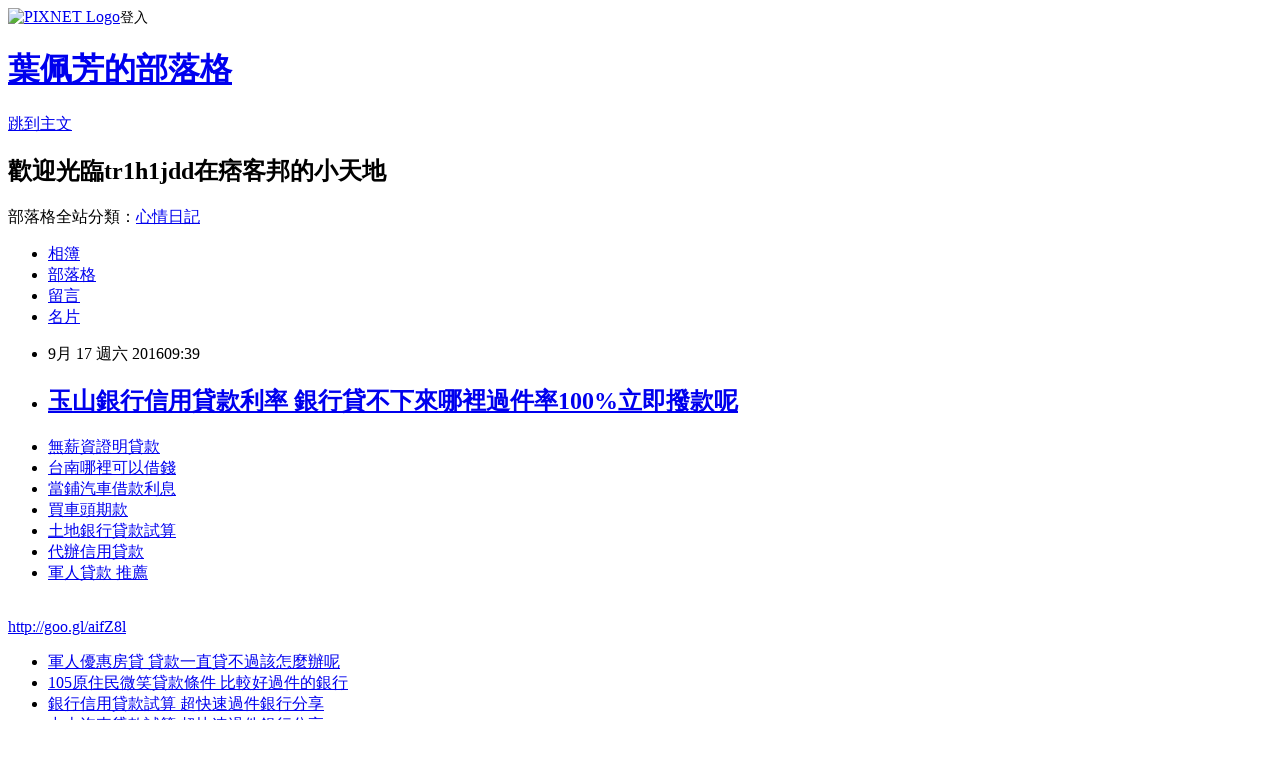

--- FILE ---
content_type: text/html; charset=utf-8
request_url: https://tr1h1jdd.pixnet.net/blog/posts/13224669809
body_size: 20813
content:
<!DOCTYPE html><html lang="zh-TW"><head><meta charSet="utf-8"/><meta name="viewport" content="width=device-width, initial-scale=1"/><link rel="stylesheet" href="https://static.1px.tw/blog-next/_next/static/chunks/b1e52b495cc0137c.css" data-precedence="next"/><link rel="stylesheet" href="https://static.1px.tw/blog-next/public/fix.css?v=202601311156" type="text/css" data-precedence="medium"/><link rel="stylesheet" href="https://s3.1px.tw/blog/theme/choc/iframe-popup.css?v=202601311156" type="text/css" data-precedence="medium"/><link rel="stylesheet" href="https://s3.1px.tw/blog/theme/choc/plugins.min.css?v=202601311156" type="text/css" data-precedence="medium"/><link rel="stylesheet" href="https://s3.1px.tw/blog/theme/choc/openid-comment.css?v=202601311156" type="text/css" data-precedence="medium"/><link rel="stylesheet" href="https://s3.1px.tw/blog/theme/choc/style.min.css?v=202601311156" type="text/css" data-precedence="medium"/><link rel="stylesheet" href="https://s3.1px.tw/blog/theme/choc/main.min.css?v=202601311156" type="text/css" data-precedence="medium"/><link rel="stylesheet" href="https://pimg.1px.tw/tr1h1jdd/assets/tr1h1jdd.css?v=202601311156" type="text/css" data-precedence="medium"/><link rel="stylesheet" href="https://s3.1px.tw/blog/theme/choc/author-info.css?v=202601311156" type="text/css" data-precedence="medium"/><link rel="stylesheet" href="https://s3.1px.tw/blog/theme/choc/idlePop.min.css?v=202601311156" type="text/css" data-precedence="medium"/><link rel="preload" as="script" fetchPriority="low" href="https://static.1px.tw/blog-next/_next/static/chunks/94688e2baa9fea03.js"/><script src="https://static.1px.tw/blog-next/_next/static/chunks/41eaa5427c45ebcc.js" async=""></script><script src="https://static.1px.tw/blog-next/_next/static/chunks/e2c6231760bc85bd.js" async=""></script><script src="https://static.1px.tw/blog-next/_next/static/chunks/94bde6376cf279be.js" async=""></script><script src="https://static.1px.tw/blog-next/_next/static/chunks/426b9d9d938a9eb4.js" async=""></script><script src="https://static.1px.tw/blog-next/_next/static/chunks/turbopack-5021d21b4b170dda.js" async=""></script><script src="https://static.1px.tw/blog-next/_next/static/chunks/ff1a16fafef87110.js" async=""></script><script src="https://static.1px.tw/blog-next/_next/static/chunks/e308b2b9ce476a3e.js" async=""></script><script src="https://static.1px.tw/blog-next/_next/static/chunks/169ce1e25068f8ff.js" async=""></script><script src="https://static.1px.tw/blog-next/_next/static/chunks/d3c6eed28c1dd8e2.js" async=""></script><script src="https://static.1px.tw/blog-next/_next/static/chunks/d4d39cfc2a072218.js" async=""></script><script src="https://static.1px.tw/blog-next/_next/static/chunks/6a5d72c05b9cd4ba.js" async=""></script><script src="https://static.1px.tw/blog-next/_next/static/chunks/8af6103cf1375f47.js" async=""></script><script src="https://static.1px.tw/blog-next/_next/static/chunks/e90cbf588986111c.js" async=""></script><script src="https://static.1px.tw/blog-next/_next/static/chunks/6fc86f1438482192.js" async=""></script><script src="https://static.1px.tw/blog-next/_next/static/chunks/6d1100e43ad18157.js" async=""></script><script src="https://static.1px.tw/blog-next/_next/static/chunks/c2622454eda6e045.js" async=""></script><script src="https://static.1px.tw/blog-next/_next/static/chunks/ed01c75076819ebd.js" async=""></script><script src="https://static.1px.tw/blog-next/_next/static/chunks/a4df8fc19a9a82e6.js" async=""></script><title>玉山銀行信用貸款利率 銀行貸不下來哪裡過件率100%立即撥款呢</title><meta name="description" content="無薪資證明貸款台南哪裡可以借錢當鋪汽車借款利息買車頭期款 土地銀行貸款試算 代辦信用貸款 軍人貸款 推薦"/><meta name="author" content="葉佩芳的部落格"/><meta name="google-adsense-platform-account" content="pub-2647689032095179"/><meta name="fb:app_id" content="101730233200171"/><link rel="canonical" href="https://tr1h1jdd.pixnet.net/blog/posts/13224669809"/><meta property="og:title" content="玉山銀行信用貸款利率 銀行貸不下來哪裡過件率100%立即撥款呢"/><meta property="og:description" content="無薪資證明貸款台南哪裡可以借錢當鋪汽車借款利息買車頭期款 土地銀行貸款試算 代辦信用貸款 軍人貸款 推薦"/><meta property="og:url" content="https://tr1h1jdd.pixnet.net/blog/posts/13224669809"/><meta property="og:image" content="https://pimg.1px.tw/po21012/1446829826-3176602304.png"/><meta property="og:type" content="article"/><meta name="twitter:card" content="summary_large_image"/><meta name="twitter:title" content="玉山銀行信用貸款利率 銀行貸不下來哪裡過件率100%立即撥款呢"/><meta name="twitter:description" content="無薪資證明貸款台南哪裡可以借錢當鋪汽車借款利息買車頭期款 土地銀行貸款試算 代辦信用貸款 軍人貸款 推薦"/><meta name="twitter:image" content="https://pimg.1px.tw/po21012/1446829826-3176602304.png"/><link rel="icon" href="/favicon.ico?favicon.a62c60e0.ico" sizes="32x32" type="image/x-icon"/><script src="https://static.1px.tw/blog-next/_next/static/chunks/a6dad97d9634a72d.js" noModule=""></script></head><body><!--$--><!--/$--><!--$?--><template id="B:0"></template><!--/$--><script>requestAnimationFrame(function(){$RT=performance.now()});</script><script src="https://static.1px.tw/blog-next/_next/static/chunks/94688e2baa9fea03.js" id="_R_" async=""></script><div hidden id="S:0"><script id="pixnet-vars">
        window.PIXNET = {
          post_id: "13224669809",
          name: "tr1h1jdd",
          user_id: 0,
          blog_id: "5903047",
          display_ads: true,
          ad_options: {"chictrip":false}
        };
      </script><script type="text/javascript" src="https://code.jquery.com/jquery-latest.min.js"></script><script id="json-ld-article-script" type="application/ld+json">{"@context":"https:\u002F\u002Fschema.org","@type":"BlogPosting","isAccessibleForFree":true,"mainEntityOfPage":{"@type":"WebPage","@id":"https:\u002F\u002Ftr1h1jdd.pixnet.net\u002Fblog\u002Fposts\u002F13224669809"},"headline":"玉山銀行信用貸款利率 銀行貸不下來哪裡過件率100%立即撥款呢","description":"\u003Cimg src=\"https:\u002F\u002Fpic.pimg.tw\u002Fpo21012\u002F1446829826-3176602304.png\" alt=\"\" \u002F\u003E\u003Cbr \u002F\u003E\u003Cbr\u003E\u003Ca href=\"http:\u002F\u002Fgoo.gl\u002FaifZ8l\" target=\"_blank\" style=\"text-decoration: none;\"\u003E無薪資證明貸款\u003C\u002Fa\u003E\u003Ca href=\"http:\u002F\u002Fgoo.gl\u002FaifZ8l\" target=\"_blank\" style=\"text-decoration: none;\"\u003E台南哪裡可以借錢\u003C\u002Fa\u003E\u003Ca href=\"http:\u002F\u002Fgoo.gl\u002FaifZ8l\" target=\"_blank\" style=\"text-decoration: none;\"\u003E當鋪汽車借款利息\u003C\u002Fa\u003E\u003Ca href=\"http:\u002F\u002Fgoo.gl\u002FaifZ8l\" target=\"_blank\" style=\"text-decoration: none;\"\u003E買車頭期款 \u003C\u002Fa\u003E\u003Ca href=\"http:\u002F\u002Fgoo.gl\u002FaifZ8l\" target=\"_blank\" style=\"text-decoration: none;\"\u003E土地銀行貸款試算 \u003C\u002Fa\u003E\u003Ca href=\"http:\u002F\u002Fgoo.gl\u002FaifZ8l\" target=\"_blank\" style=\"text-decoration: none;\"\u003E代辦信用貸款 \u003C\u002Fa\u003E\u003Ca href=\"http:\u002F\u002Fgoo.gl\u002FaifZ8l\" target=\"_blank\" style=\"text-decoration: none;\"\u003E軍人貸款 推薦\u003C\u002Fa\u003E\u003Cbr\u003E","articleBody":"\u003Cul\u003E\n\u003Cli\u003E\u003Ca href=\"http:\u002F\u002Fgoo.gl\u002FaifZ8l\" target=\"_blank\" style=\"text-decoration: none;\"\u003E無薪資證明貸款\u003C\u002Fa\u003E\u003C\u002Fli\u003E\u003Cli\u003E\u003Ca href=\"http:\u002F\u002Fgoo.gl\u002FaifZ8l\" target=\"_blank\" style=\"text-decoration: none;\"\u003E台南哪裡可以借錢\u003C\u002Fa\u003E\u003C\u002Fli\u003E\u003Cli\u003E\u003Ca href=\"http:\u002F\u002Fgoo.gl\u002FaifZ8l\" target=\"_blank\" style=\"text-decoration: none;\"\u003E當鋪汽車借款利息\u003C\u002Fa\u003E\u003C\u002Fli\u003E\u003Cli\u003E\u003Ca href=\"http:\u002F\u002Fgoo.gl\u002FaifZ8l\" target=\"_blank\" style=\"text-decoration: none;\"\u003E買車頭期款 \u003C\u002Fa\u003E\u003C\u002Fli\u003E\u003Cli\u003E\u003Ca href=\"http:\u002F\u002Fgoo.gl\u002FaifZ8l\" target=\"_blank\" style=\"text-decoration: none;\"\u003E土地銀行貸款試算 \u003C\u002Fa\u003E\u003C\u002Fli\u003E\u003Cli\u003E\u003Ca href=\"http:\u002F\u002Fgoo.gl\u002FaifZ8l\" target=\"_blank\" style=\"text-decoration: none;\"\u003E代辦信用貸款 \u003C\u002Fa\u003E\u003C\u002Fli\u003E\u003Cli\u003E\u003Ca href=\"http:\u002F\u002Fgoo.gl\u002FaifZ8l\" target=\"_blank\" style=\"text-decoration: none;\"\u003E軍人貸款 推薦\u003C\u002Fa\u003E\u003C\u002Fli\u003E\u003Cbr\u002F\u003E\n\u003C\u002Ful\u003E\n\u003C\u002Ful\u003E\n\u003Cp\u003E\u003Ca href=\"http:\u002F\u002Fgoo.gl\u002FaifZ8l\" target=\"_blank\" style=\"font-size: 24pt;\"\u003E\u003Cspan style=\"color: #ff0000;\"\u003Ehttp:\u002F\u002Fgoo.gl\u002FaifZ8l\u003C\u002Fspan\u003E\u003C\u002Fa\u003E\u003C\u002Fp\u003E\n\u003Cp\u003E\u003Ca href=\"http:\u002F\u002Fgoo.gl\u002FaifZ8l\" target=\"_blank\"\u003E\u003Cimg src=\"https:\u002F\u002Fpimg.1px.tw\u002Fpo21012\u002F1446829826-3176602304.png\" alt=\"\" \u002F\u003E\u003C\u002Fa\u003E\u003Ca href=\"http:\u002F\u002Fgoo.gl\u002FaifZ8l\" target=\"_blank\"\u003E\u003Cinput type=\"button\" value=\"點擊我立即免費諮詢\" onclick=\"window.open(&amp;;)\" style=\"width: 200px; height: 40px; font-size: 20px;\" \u002F\u003E\u003C\u002Fa\u003E\u003C\u002Fp\u003E\u003Cul\u003E\n\u003Cli\u003E\u003Ca href=\"http:\u002F\u002Fblog.udn.com\u002Fj2g3j5\u002F72785067\" target=\"_blank\" style=\"text-decoration: none;\"\u003E軍人優惠房貸 貸款一直貸不過該怎麼辦呢\u003C\u002Fa\u003E\u003C\u002Fli\u003E\u003Cli\u003E\u003Ca href=\"http:\u002F\u002Fblog.udn.com\u002Fu7r7y4\u002F73694892\" target=\"_blank\" style=\"text-decoration: none;\"\u003E105原住民微笑貸款條件 比較好過件的銀行\u003C\u002Fa\u003E\u003C\u002Fli\u003E\u003Cli\u003E\u003Ca href=\"http:\u002F\u002Fe43r21h.pixnet.net\u002Fblog\u002Fpost\u002F194250076\" target=\"_blank\" style=\"text-decoration: none;\"\u003E銀行信用貸款試算 超快速過件銀行分享\u003C\u002Fa\u003E\u003C\u002Fli\u003E\u003Cli\u003E\u003Ca href=\"http:\u002F\u002Fgbn6ytj1.pixnet.net\u002Fblog\u002Fpost\u002F184078369\" target=\"_blank\" style=\"text-decoration: none;\"\u003E中古汽車貸款試算 超快速過件銀行分享\u003C\u002Fa\u003E\u003C\u002Fli\u003E\u003Cli\u003E\u003Ca href=\"http:\u002F\u002Fblog.udn.com\u002Fm1t3i9\u002F71928670\" target=\"_blank\" style=\"text-decoration: none;\"\u003E花旗整合負債  超快速過件銀行分享\u003C\u002Fa\u003E\u003C\u002Fli\u003E\u003Cli\u003E\u003Ca href=\"http:\u002F\u002Fblog.udn.com\u002Fo2v6a8\u002F70865911\" target=\"_blank\" style=\"text-decoration: none;\"\u003E郵局貸款條件  安全預借現金的方法\u003C\u002Fa\u003E\u003C\u002Fli\u003E\u003Cli\u003E\u003Ca href=\"http:\u002F\u002Fblog.udn.com\u002Fk7g9h3\u002F69493369\" target=\"_blank\" style=\"text-decoration: none;\"\u003E負債整合 推薦 如何貸款預借現金安全快速撥款呢\u003C\u002Fa\u003E\u003C\u002Fli\u003E\n\u003C\u002Ful\u003E\n\u003Cul\u003E\n\u003Cli\u003E\u003Ca href=\"http:\u002F\u002Fgoo.gl\u002FaifZ8l\" target=\"_blank\" style=\"text-decoration: none;\"\u003E無薪資證明貸款\u003C\u002Fa\u003E\u003C\u002Fli\u003E\u003Cli\u003E\u003Ca href=\"http:\u002F\u002Fgoo.gl\u002FaifZ8l\" target=\"_blank\" style=\"text-decoration: none;\"\u003E台南哪裡可以借錢\u003C\u002Fa\u003E\u003C\u002Fli\u003E\u003Cli\u003E\u003Ca href=\"http:\u002F\u002Fgoo.gl\u002FaifZ8l\" target=\"_blank\" style=\"text-decoration: none;\"\u003E當鋪汽車借款利息\u003C\u002Fa\u003E\u003C\u002Fli\u003E\u003Cli\u003E\u003Ca href=\"http:\u002F\u002Fgoo.gl\u002FaifZ8l\" target=\"_blank\" style=\"text-decoration: none;\"\u003E買車頭期款 \u003C\u002Fa\u003E\u003C\u002Fli\u003E\u003Cli\u003E\u003Ca href=\"http:\u002F\u002Fgoo.gl\u002FaifZ8l\" target=\"_blank\" style=\"text-decoration: none;\"\u003E土地銀行貸款試算 \u003C\u002Fa\u003E\u003C\u002Fli\u003E\u003Cli\u003E\u003Ca href=\"http:\u002F\u002Fgoo.gl\u002FaifZ8l\" target=\"_blank\" style=\"text-decoration: none;\"\u003E代辦信用貸款 \u003C\u002Fa\u003E\u003C\u002Fli\u003E\u003Cli\u003E\u003Ca href=\"http:\u002F\u002Fgoo.gl\u002FaifZ8l\" target=\"_blank\" style=\"text-decoration: none;\"\u003E軍人貸款 推薦\u003C\u002Fa\u003E\u003C\u002Fli\u003E\u003Cli\u003E\u003Ca href=\"http:\u002F\u002Fgoo.gl\u002FaifZ8l\" target=\"_blank\" style=\"text-decoration: none;\"\u003E個人信貸比較 \u003C\u002Fa\u003E\u003C\u002Fli\u003E\u003Cbr\u002F\u003E\n\u003C\u002Ful\u003E\n\u003Cul\u003E\n\u003Cli\u003E\u003Ca href=\"http:\u002F\u002Fblog.udn.com\u002Fj2g3j5\u002F72785067\" target=\"_blank\" style=\"text-decoration: none;\"\u003E軍人優惠房貸 貸款一直貸不過該怎麼辦呢\u003C\u002Fa\u003E\u003C\u002Fli\u003E\u003Cli\u003E\u003Ca href=\"http:\u002F\u002Fblog.udn.com\u002Fu7r7y4\u002F73694892\" target=\"_blank\" style=\"text-decoration: none;\"\u003E105原住民微笑貸款條件 比較好過件的銀行\u003C\u002Fa\u003E\u003C\u002Fli\u003E\u003Cli\u003E\u003Ca href=\"http:\u002F\u002Fe43r21h.pixnet.net\u002Fblog\u002Fpost\u002F194250076\" target=\"_blank\" style=\"text-decoration: none;\"\u003E銀行信用貸款試算 超快速過件銀行分享\u003C\u002Fa\u003E\u003C\u002Fli\u003E\u003Cli\u003E\u003Ca href=\"http:\u002F\u002Fgbn6ytj1.pixnet.net\u002Fblog\u002Fpost\u002F184078369\" target=\"_blank\" style=\"text-decoration: none;\"\u003E中古汽車貸款試算 超快速過件銀行分享\u003C\u002Fa\u003E\u003C\u002Fli\u003E\u003Cli\u003E\u003Ca href=\"http:\u002F\u002Fblog.udn.com\u002Fm1t3i9\u002F71928670\" target=\"_blank\" style=\"text-decoration: none;\"\u003E花旗整合負債  超快速過件銀行分享\u003C\u002Fa\u003E\u003C\u002Fli\u003E\u003Cli\u003E\u003Ca href=\"http:\u002F\u002Fblog.udn.com\u002Fo2v6a8\u002F70865911\" target=\"_blank\" style=\"text-decoration: none;\"\u003E郵局貸款條件  安全預借現金的方法\u003C\u002Fa\u003E\u003C\u002Fli\u003E\u003Cli\u003E\u003Ca href=\"http:\u002F\u002Fblog.udn.com\u002Fk7g9h3\u002F69493369\" target=\"_blank\" style=\"text-decoration: none;\"\u003E負債整合 推薦 如何貸款預借現金安全快速撥款呢\u003C\u002Fa\u003E\u003C\u002Fli\u003E\n\u003C\u002Ful\u003E\u003Cbr\u002F\u003E0DE787D75AB5FCD1","image":["https:\u002F\u002Fpimg.1px.tw\u002Fpo21012\u002F1446829826-3176602304.png"],"author":{"@type":"Person","name":"葉佩芳的部落格","url":"https:\u002F\u002Fwww.pixnet.net\u002Fpcard\u002Ftr1h1jdd"},"publisher":{"@type":"Organization","name":"葉佩芳的部落格","logo":{"@type":"ImageObject","url":"https:\u002F\u002Fs3.1px.tw\u002Fblog\u002Fcommon\u002Favatar\u002Fblog_cover_dark.jpg"}},"datePublished":"2016-09-17T01:39:04.000Z","dateModified":"","keywords":[],"articleSection":"散文筆記"}</script><template id="P:1"></template><template id="P:2"></template><template id="P:3"></template><section aria-label="Notifications alt+T" tabindex="-1" aria-live="polite" aria-relevant="additions text" aria-atomic="false"></section></div><script>(self.__next_f=self.__next_f||[]).push([0])</script><script>self.__next_f.push([1,"1:\"$Sreact.fragment\"\n3:I[39756,[\"https://static.1px.tw/blog-next/_next/static/chunks/ff1a16fafef87110.js\",\"https://static.1px.tw/blog-next/_next/static/chunks/e308b2b9ce476a3e.js\"],\"default\"]\n4:I[53536,[\"https://static.1px.tw/blog-next/_next/static/chunks/ff1a16fafef87110.js\",\"https://static.1px.tw/blog-next/_next/static/chunks/e308b2b9ce476a3e.js\"],\"default\"]\n6:I[97367,[\"https://static.1px.tw/blog-next/_next/static/chunks/ff1a16fafef87110.js\",\"https://static.1px.tw/blog-next/_next/static/chunks/e308b2b9ce476a3e.js\"],\"OutletBoundary\"]\n8:I[97367,[\"https://static.1px.tw/blog-next/_next/static/chunks/ff1a16fafef87110.js\",\"https://static.1px.tw/blog-next/_next/static/chunks/e308b2b9ce476a3e.js\"],\"ViewportBoundary\"]\na:I[97367,[\"https://static.1px.tw/blog-next/_next/static/chunks/ff1a16fafef87110.js\",\"https://static.1px.tw/blog-next/_next/static/chunks/e308b2b9ce476a3e.js\"],\"MetadataBoundary\"]\nc:I[63491,[\"https://static.1px.tw/blog-next/_next/static/chunks/169ce1e25068f8ff.js\",\"https://static.1px.tw/blog-next/_next/static/chunks/d3c6eed28c1dd8e2.js\"],\"default\"]\n:HL[\"https://static.1px.tw/blog-next/_next/static/chunks/b1e52b495cc0137c.css\",\"style\"]\n"])</script><script>self.__next_f.push([1,"0:{\"P\":null,\"b\":\"I9I0TPD-VcXo41Lu7FBt1\",\"c\":[\"\",\"blog\",\"posts\",\"13224669809\"],\"q\":\"\",\"i\":false,\"f\":[[[\"\",{\"children\":[\"blog\",{\"children\":[\"posts\",{\"children\":[[\"id\",\"13224669809\",\"d\"],{\"children\":[\"__PAGE__\",{}]}]}]}]},\"$undefined\",\"$undefined\",true],[[\"$\",\"$1\",\"c\",{\"children\":[[[\"$\",\"script\",\"script-0\",{\"src\":\"https://static.1px.tw/blog-next/_next/static/chunks/d4d39cfc2a072218.js\",\"async\":true,\"nonce\":\"$undefined\"}],[\"$\",\"script\",\"script-1\",{\"src\":\"https://static.1px.tw/blog-next/_next/static/chunks/6a5d72c05b9cd4ba.js\",\"async\":true,\"nonce\":\"$undefined\"}],[\"$\",\"script\",\"script-2\",{\"src\":\"https://static.1px.tw/blog-next/_next/static/chunks/8af6103cf1375f47.js\",\"async\":true,\"nonce\":\"$undefined\"}]],\"$L2\"]}],{\"children\":[[\"$\",\"$1\",\"c\",{\"children\":[null,[\"$\",\"$L3\",null,{\"parallelRouterKey\":\"children\",\"error\":\"$undefined\",\"errorStyles\":\"$undefined\",\"errorScripts\":\"$undefined\",\"template\":[\"$\",\"$L4\",null,{}],\"templateStyles\":\"$undefined\",\"templateScripts\":\"$undefined\",\"notFound\":\"$undefined\",\"forbidden\":\"$undefined\",\"unauthorized\":\"$undefined\"}]]}],{\"children\":[[\"$\",\"$1\",\"c\",{\"children\":[null,[\"$\",\"$L3\",null,{\"parallelRouterKey\":\"children\",\"error\":\"$undefined\",\"errorStyles\":\"$undefined\",\"errorScripts\":\"$undefined\",\"template\":[\"$\",\"$L4\",null,{}],\"templateStyles\":\"$undefined\",\"templateScripts\":\"$undefined\",\"notFound\":\"$undefined\",\"forbidden\":\"$undefined\",\"unauthorized\":\"$undefined\"}]]}],{\"children\":[[\"$\",\"$1\",\"c\",{\"children\":[null,[\"$\",\"$L3\",null,{\"parallelRouterKey\":\"children\",\"error\":\"$undefined\",\"errorStyles\":\"$undefined\",\"errorScripts\":\"$undefined\",\"template\":[\"$\",\"$L4\",null,{}],\"templateStyles\":\"$undefined\",\"templateScripts\":\"$undefined\",\"notFound\":\"$undefined\",\"forbidden\":\"$undefined\",\"unauthorized\":\"$undefined\"}]]}],{\"children\":[[\"$\",\"$1\",\"c\",{\"children\":[\"$L5\",[[\"$\",\"link\",\"0\",{\"rel\":\"stylesheet\",\"href\":\"https://static.1px.tw/blog-next/_next/static/chunks/b1e52b495cc0137c.css\",\"precedence\":\"next\",\"crossOrigin\":\"$undefined\",\"nonce\":\"$undefined\"}],[\"$\",\"script\",\"script-0\",{\"src\":\"https://static.1px.tw/blog-next/_next/static/chunks/6fc86f1438482192.js\",\"async\":true,\"nonce\":\"$undefined\"}],[\"$\",\"script\",\"script-1\",{\"src\":\"https://static.1px.tw/blog-next/_next/static/chunks/6d1100e43ad18157.js\",\"async\":true,\"nonce\":\"$undefined\"}],[\"$\",\"script\",\"script-2\",{\"src\":\"https://static.1px.tw/blog-next/_next/static/chunks/c2622454eda6e045.js\",\"async\":true,\"nonce\":\"$undefined\"}],[\"$\",\"script\",\"script-3\",{\"src\":\"https://static.1px.tw/blog-next/_next/static/chunks/ed01c75076819ebd.js\",\"async\":true,\"nonce\":\"$undefined\"}],[\"$\",\"script\",\"script-4\",{\"src\":\"https://static.1px.tw/blog-next/_next/static/chunks/a4df8fc19a9a82e6.js\",\"async\":true,\"nonce\":\"$undefined\"}]],[\"$\",\"$L6\",null,{\"children\":\"$@7\"}]]}],{},null,false,false]},null,false,false]},null,false,false]},null,false,false]},null,false,false],[\"$\",\"$1\",\"h\",{\"children\":[null,[\"$\",\"$L8\",null,{\"children\":\"$@9\"}],[\"$\",\"$La\",null,{\"children\":\"$@b\"}],null]}],false]],\"m\":\"$undefined\",\"G\":[\"$c\",[]],\"S\":false}\n"])</script><script>self.__next_f.push([1,"9:[[\"$\",\"meta\",\"0\",{\"charSet\":\"utf-8\"}],[\"$\",\"meta\",\"1\",{\"name\":\"viewport\",\"content\":\"width=device-width, initial-scale=1\"}]]\n"])</script><script>self.__next_f.push([1,"d:I[79520,[\"https://static.1px.tw/blog-next/_next/static/chunks/d4d39cfc2a072218.js\",\"https://static.1px.tw/blog-next/_next/static/chunks/6a5d72c05b9cd4ba.js\",\"https://static.1px.tw/blog-next/_next/static/chunks/8af6103cf1375f47.js\"],\"\"]\n10:I[2352,[\"https://static.1px.tw/blog-next/_next/static/chunks/d4d39cfc2a072218.js\",\"https://static.1px.tw/blog-next/_next/static/chunks/6a5d72c05b9cd4ba.js\",\"https://static.1px.tw/blog-next/_next/static/chunks/8af6103cf1375f47.js\"],\"AdultWarningModal\"]\n11:I[69182,[\"https://static.1px.tw/blog-next/_next/static/chunks/d4d39cfc2a072218.js\",\"https://static.1px.tw/blog-next/_next/static/chunks/6a5d72c05b9cd4ba.js\",\"https://static.1px.tw/blog-next/_next/static/chunks/8af6103cf1375f47.js\"],\"HydrationComplete\"]\n12:I[12985,[\"https://static.1px.tw/blog-next/_next/static/chunks/d4d39cfc2a072218.js\",\"https://static.1px.tw/blog-next/_next/static/chunks/6a5d72c05b9cd4ba.js\",\"https://static.1px.tw/blog-next/_next/static/chunks/8af6103cf1375f47.js\"],\"NuqsAdapter\"]\n13:I[82782,[\"https://static.1px.tw/blog-next/_next/static/chunks/d4d39cfc2a072218.js\",\"https://static.1px.tw/blog-next/_next/static/chunks/6a5d72c05b9cd4ba.js\",\"https://static.1px.tw/blog-next/_next/static/chunks/8af6103cf1375f47.js\"],\"RefineContext\"]\n14:I[29306,[\"https://static.1px.tw/blog-next/_next/static/chunks/d4d39cfc2a072218.js\",\"https://static.1px.tw/blog-next/_next/static/chunks/6a5d72c05b9cd4ba.js\",\"https://static.1px.tw/blog-next/_next/static/chunks/8af6103cf1375f47.js\",\"https://static.1px.tw/blog-next/_next/static/chunks/e90cbf588986111c.js\",\"https://static.1px.tw/blog-next/_next/static/chunks/d3c6eed28c1dd8e2.js\"],\"default\"]\n2:[\"$\",\"html\",null,{\"lang\":\"zh-TW\",\"children\":[[\"$\",\"$Ld\",null,{\"id\":\"google-tag-manager\",\"strategy\":\"afterInteractive\",\"children\":\"\\n(function(w,d,s,l,i){w[l]=w[l]||[];w[l].push({'gtm.start':\\nnew Date().getTime(),event:'gtm.js'});var f=d.getElementsByTagName(s)[0],\\nj=d.createElement(s),dl=l!='dataLayer'?'\u0026l='+l:'';j.async=true;j.src=\\n'https://www.googletagmanager.com/gtm.js?id='+i+dl;f.parentNode.insertBefore(j,f);\\n})(window,document,'script','dataLayer','GTM-TRLQMPKX');\\n  \"}],\"$Le\",\"$Lf\",[\"$\",\"body\",null,{\"children\":[[\"$\",\"$L10\",null,{\"display\":false}],[\"$\",\"$L11\",null,{}],[\"$\",\"$L12\",null,{\"children\":[\"$\",\"$L13\",null,{\"children\":[\"$\",\"$L3\",null,{\"parallelRouterKey\":\"children\",\"error\":\"$undefined\",\"errorStyles\":\"$undefined\",\"errorScripts\":\"$undefined\",\"template\":[\"$\",\"$L4\",null,{}],\"templateStyles\":\"$undefined\",\"templateScripts\":\"$undefined\",\"notFound\":[[\"$\",\"$L14\",null,{}],[]],\"forbidden\":\"$undefined\",\"unauthorized\":\"$undefined\"}]}]}]]}]]}]\n"])</script><script>self.__next_f.push([1,"e:null\nf:null\n"])</script><script>self.__next_f.push([1,"16:I[27201,[\"https://static.1px.tw/blog-next/_next/static/chunks/ff1a16fafef87110.js\",\"https://static.1px.tw/blog-next/_next/static/chunks/e308b2b9ce476a3e.js\"],\"IconMark\"]\n5:[[\"$\",\"script\",null,{\"id\":\"pixnet-vars\",\"children\":\"\\n        window.PIXNET = {\\n          post_id: \\\"13224669809\\\",\\n          name: \\\"tr1h1jdd\\\",\\n          user_id: 0,\\n          blog_id: \\\"5903047\\\",\\n          display_ads: true,\\n          ad_options: {\\\"chictrip\\\":false}\\n        };\\n      \"}],\"$L15\"]\n"])</script><script>self.__next_f.push([1,"b:[[\"$\",\"title\",\"0\",{\"children\":\"玉山銀行信用貸款利率 銀行貸不下來哪裡過件率100%立即撥款呢\"}],[\"$\",\"meta\",\"1\",{\"name\":\"description\",\"content\":\"無薪資證明貸款台南哪裡可以借錢當鋪汽車借款利息買車頭期款 土地銀行貸款試算 代辦信用貸款 軍人貸款 推薦\"}],[\"$\",\"meta\",\"2\",{\"name\":\"author\",\"content\":\"葉佩芳的部落格\"}],[\"$\",\"meta\",\"3\",{\"name\":\"google-adsense-platform-account\",\"content\":\"pub-2647689032095179\"}],[\"$\",\"meta\",\"4\",{\"name\":\"fb:app_id\",\"content\":\"101730233200171\"}],[\"$\",\"link\",\"5\",{\"rel\":\"canonical\",\"href\":\"https://tr1h1jdd.pixnet.net/blog/posts/13224669809\"}],[\"$\",\"meta\",\"6\",{\"property\":\"og:title\",\"content\":\"玉山銀行信用貸款利率 銀行貸不下來哪裡過件率100%立即撥款呢\"}],[\"$\",\"meta\",\"7\",{\"property\":\"og:description\",\"content\":\"無薪資證明貸款台南哪裡可以借錢當鋪汽車借款利息買車頭期款 土地銀行貸款試算 代辦信用貸款 軍人貸款 推薦\"}],[\"$\",\"meta\",\"8\",{\"property\":\"og:url\",\"content\":\"https://tr1h1jdd.pixnet.net/blog/posts/13224669809\"}],[\"$\",\"meta\",\"9\",{\"property\":\"og:image\",\"content\":\"https://pimg.1px.tw/po21012/1446829826-3176602304.png\"}],[\"$\",\"meta\",\"10\",{\"property\":\"og:type\",\"content\":\"article\"}],[\"$\",\"meta\",\"11\",{\"name\":\"twitter:card\",\"content\":\"summary_large_image\"}],[\"$\",\"meta\",\"12\",{\"name\":\"twitter:title\",\"content\":\"玉山銀行信用貸款利率 銀行貸不下來哪裡過件率100%立即撥款呢\"}],[\"$\",\"meta\",\"13\",{\"name\":\"twitter:description\",\"content\":\"無薪資證明貸款台南哪裡可以借錢當鋪汽車借款利息買車頭期款 土地銀行貸款試算 代辦信用貸款 軍人貸款 推薦\"}],[\"$\",\"meta\",\"14\",{\"name\":\"twitter:image\",\"content\":\"https://pimg.1px.tw/po21012/1446829826-3176602304.png\"}],[\"$\",\"link\",\"15\",{\"rel\":\"icon\",\"href\":\"/favicon.ico?favicon.a62c60e0.ico\",\"sizes\":\"32x32\",\"type\":\"image/x-icon\"}],[\"$\",\"$L16\",\"16\",{}]]\n"])</script><script>self.__next_f.push([1,"7:null\n"])</script><script>self.__next_f.push([1,":HL[\"https://static.1px.tw/blog-next/public/fix.css?v=202601311156\",\"style\",{\"type\":\"text/css\"}]\n:HL[\"https://s3.1px.tw/blog/theme/choc/iframe-popup.css?v=202601311156\",\"style\",{\"type\":\"text/css\"}]\n:HL[\"https://s3.1px.tw/blog/theme/choc/plugins.min.css?v=202601311156\",\"style\",{\"type\":\"text/css\"}]\n:HL[\"https://s3.1px.tw/blog/theme/choc/openid-comment.css?v=202601311156\",\"style\",{\"type\":\"text/css\"}]\n:HL[\"https://s3.1px.tw/blog/theme/choc/style.min.css?v=202601311156\",\"style\",{\"type\":\"text/css\"}]\n:HL[\"https://s3.1px.tw/blog/theme/choc/main.min.css?v=202601311156\",\"style\",{\"type\":\"text/css\"}]\n:HL[\"https://pimg.1px.tw/tr1h1jdd/assets/tr1h1jdd.css?v=202601311156\",\"style\",{\"type\":\"text/css\"}]\n:HL[\"https://s3.1px.tw/blog/theme/choc/author-info.css?v=202601311156\",\"style\",{\"type\":\"text/css\"}]\n:HL[\"https://s3.1px.tw/blog/theme/choc/idlePop.min.css?v=202601311156\",\"style\",{\"type\":\"text/css\"}]\n17:T23d8,"])</script><script>self.__next_f.push([1,"{\"@context\":\"https:\\u002F\\u002Fschema.org\",\"@type\":\"BlogPosting\",\"isAccessibleForFree\":true,\"mainEntityOfPage\":{\"@type\":\"WebPage\",\"@id\":\"https:\\u002F\\u002Ftr1h1jdd.pixnet.net\\u002Fblog\\u002Fposts\\u002F13224669809\"},\"headline\":\"玉山銀行信用貸款利率 銀行貸不下來哪裡過件率100%立即撥款呢\",\"description\":\"\\u003Cimg src=\\\"https:\\u002F\\u002Fpic.pimg.tw\\u002Fpo21012\\u002F1446829826-3176602304.png\\\" alt=\\\"\\\" \\u002F\\u003E\\u003Cbr \\u002F\\u003E\\u003Cbr\\u003E\\u003Ca href=\\\"http:\\u002F\\u002Fgoo.gl\\u002FaifZ8l\\\" target=\\\"_blank\\\" style=\\\"text-decoration: none;\\\"\\u003E無薪資證明貸款\\u003C\\u002Fa\\u003E\\u003Ca href=\\\"http:\\u002F\\u002Fgoo.gl\\u002FaifZ8l\\\" target=\\\"_blank\\\" style=\\\"text-decoration: none;\\\"\\u003E台南哪裡可以借錢\\u003C\\u002Fa\\u003E\\u003Ca href=\\\"http:\\u002F\\u002Fgoo.gl\\u002FaifZ8l\\\" target=\\\"_blank\\\" style=\\\"text-decoration: none;\\\"\\u003E當鋪汽車借款利息\\u003C\\u002Fa\\u003E\\u003Ca href=\\\"http:\\u002F\\u002Fgoo.gl\\u002FaifZ8l\\\" target=\\\"_blank\\\" style=\\\"text-decoration: none;\\\"\\u003E買車頭期款 \\u003C\\u002Fa\\u003E\\u003Ca href=\\\"http:\\u002F\\u002Fgoo.gl\\u002FaifZ8l\\\" target=\\\"_blank\\\" style=\\\"text-decoration: none;\\\"\\u003E土地銀行貸款試算 \\u003C\\u002Fa\\u003E\\u003Ca href=\\\"http:\\u002F\\u002Fgoo.gl\\u002FaifZ8l\\\" target=\\\"_blank\\\" style=\\\"text-decoration: none;\\\"\\u003E代辦信用貸款 \\u003C\\u002Fa\\u003E\\u003Ca href=\\\"http:\\u002F\\u002Fgoo.gl\\u002FaifZ8l\\\" target=\\\"_blank\\\" style=\\\"text-decoration: none;\\\"\\u003E軍人貸款 推薦\\u003C\\u002Fa\\u003E\\u003Cbr\\u003E\",\"articleBody\":\"\\u003Cul\\u003E\\n\\u003Cli\\u003E\\u003Ca href=\\\"http:\\u002F\\u002Fgoo.gl\\u002FaifZ8l\\\" target=\\\"_blank\\\" style=\\\"text-decoration: none;\\\"\\u003E無薪資證明貸款\\u003C\\u002Fa\\u003E\\u003C\\u002Fli\\u003E\\u003Cli\\u003E\\u003Ca href=\\\"http:\\u002F\\u002Fgoo.gl\\u002FaifZ8l\\\" target=\\\"_blank\\\" style=\\\"text-decoration: none;\\\"\\u003E台南哪裡可以借錢\\u003C\\u002Fa\\u003E\\u003C\\u002Fli\\u003E\\u003Cli\\u003E\\u003Ca href=\\\"http:\\u002F\\u002Fgoo.gl\\u002FaifZ8l\\\" target=\\\"_blank\\\" style=\\\"text-decoration: none;\\\"\\u003E當鋪汽車借款利息\\u003C\\u002Fa\\u003E\\u003C\\u002Fli\\u003E\\u003Cli\\u003E\\u003Ca href=\\\"http:\\u002F\\u002Fgoo.gl\\u002FaifZ8l\\\" target=\\\"_blank\\\" style=\\\"text-decoration: none;\\\"\\u003E買車頭期款 \\u003C\\u002Fa\\u003E\\u003C\\u002Fli\\u003E\\u003Cli\\u003E\\u003Ca href=\\\"http:\\u002F\\u002Fgoo.gl\\u002FaifZ8l\\\" target=\\\"_blank\\\" style=\\\"text-decoration: none;\\\"\\u003E土地銀行貸款試算 \\u003C\\u002Fa\\u003E\\u003C\\u002Fli\\u003E\\u003Cli\\u003E\\u003Ca href=\\\"http:\\u002F\\u002Fgoo.gl\\u002FaifZ8l\\\" target=\\\"_blank\\\" style=\\\"text-decoration: none;\\\"\\u003E代辦信用貸款 \\u003C\\u002Fa\\u003E\\u003C\\u002Fli\\u003E\\u003Cli\\u003E\\u003Ca href=\\\"http:\\u002F\\u002Fgoo.gl\\u002FaifZ8l\\\" target=\\\"_blank\\\" style=\\\"text-decoration: none;\\\"\\u003E軍人貸款 推薦\\u003C\\u002Fa\\u003E\\u003C\\u002Fli\\u003E\\u003Cbr\\u002F\\u003E\\n\\u003C\\u002Ful\\u003E\\n\\u003C\\u002Ful\\u003E\\n\\u003Cp\\u003E\\u003Ca href=\\\"http:\\u002F\\u002Fgoo.gl\\u002FaifZ8l\\\" target=\\\"_blank\\\" style=\\\"font-size: 24pt;\\\"\\u003E\\u003Cspan style=\\\"color: #ff0000;\\\"\\u003Ehttp:\\u002F\\u002Fgoo.gl\\u002FaifZ8l\\u003C\\u002Fspan\\u003E\\u003C\\u002Fa\\u003E\\u003C\\u002Fp\\u003E\\n\\u003Cp\\u003E\\u003Ca href=\\\"http:\\u002F\\u002Fgoo.gl\\u002FaifZ8l\\\" target=\\\"_blank\\\"\\u003E\\u003Cimg src=\\\"https:\\u002F\\u002Fpimg.1px.tw\\u002Fpo21012\\u002F1446829826-3176602304.png\\\" alt=\\\"\\\" \\u002F\\u003E\\u003C\\u002Fa\\u003E\\u003Ca href=\\\"http:\\u002F\\u002Fgoo.gl\\u002FaifZ8l\\\" target=\\\"_blank\\\"\\u003E\\u003Cinput type=\\\"button\\\" value=\\\"點擊我立即免費諮詢\\\" onclick=\\\"window.open(\u0026amp;;)\\\" style=\\\"width: 200px; height: 40px; font-size: 20px;\\\" \\u002F\\u003E\\u003C\\u002Fa\\u003E\\u003C\\u002Fp\\u003E\\u003Cul\\u003E\\n\\u003Cli\\u003E\\u003Ca href=\\\"http:\\u002F\\u002Fblog.udn.com\\u002Fj2g3j5\\u002F72785067\\\" target=\\\"_blank\\\" style=\\\"text-decoration: none;\\\"\\u003E軍人優惠房貸 貸款一直貸不過該怎麼辦呢\\u003C\\u002Fa\\u003E\\u003C\\u002Fli\\u003E\\u003Cli\\u003E\\u003Ca href=\\\"http:\\u002F\\u002Fblog.udn.com\\u002Fu7r7y4\\u002F73694892\\\" target=\\\"_blank\\\" style=\\\"text-decoration: none;\\\"\\u003E105原住民微笑貸款條件 比較好過件的銀行\\u003C\\u002Fa\\u003E\\u003C\\u002Fli\\u003E\\u003Cli\\u003E\\u003Ca href=\\\"http:\\u002F\\u002Fe43r21h.pixnet.net\\u002Fblog\\u002Fpost\\u002F194250076\\\" target=\\\"_blank\\\" style=\\\"text-decoration: none;\\\"\\u003E銀行信用貸款試算 超快速過件銀行分享\\u003C\\u002Fa\\u003E\\u003C\\u002Fli\\u003E\\u003Cli\\u003E\\u003Ca href=\\\"http:\\u002F\\u002Fgbn6ytj1.pixnet.net\\u002Fblog\\u002Fpost\\u002F184078369\\\" target=\\\"_blank\\\" style=\\\"text-decoration: none;\\\"\\u003E中古汽車貸款試算 超快速過件銀行分享\\u003C\\u002Fa\\u003E\\u003C\\u002Fli\\u003E\\u003Cli\\u003E\\u003Ca href=\\\"http:\\u002F\\u002Fblog.udn.com\\u002Fm1t3i9\\u002F71928670\\\" target=\\\"_blank\\\" style=\\\"text-decoration: none;\\\"\\u003E花旗整合負債  超快速過件銀行分享\\u003C\\u002Fa\\u003E\\u003C\\u002Fli\\u003E\\u003Cli\\u003E\\u003Ca href=\\\"http:\\u002F\\u002Fblog.udn.com\\u002Fo2v6a8\\u002F70865911\\\" target=\\\"_blank\\\" style=\\\"text-decoration: none;\\\"\\u003E郵局貸款條件  安全預借現金的方法\\u003C\\u002Fa\\u003E\\u003C\\u002Fli\\u003E\\u003Cli\\u003E\\u003Ca href=\\\"http:\\u002F\\u002Fblog.udn.com\\u002Fk7g9h3\\u002F69493369\\\" target=\\\"_blank\\\" style=\\\"text-decoration: none;\\\"\\u003E負債整合 推薦 如何貸款預借現金安全快速撥款呢\\u003C\\u002Fa\\u003E\\u003C\\u002Fli\\u003E\\n\\u003C\\u002Ful\\u003E\\n\\u003Cul\\u003E\\n\\u003Cli\\u003E\\u003Ca href=\\\"http:\\u002F\\u002Fgoo.gl\\u002FaifZ8l\\\" target=\\\"_blank\\\" style=\\\"text-decoration: none;\\\"\\u003E無薪資證明貸款\\u003C\\u002Fa\\u003E\\u003C\\u002Fli\\u003E\\u003Cli\\u003E\\u003Ca href=\\\"http:\\u002F\\u002Fgoo.gl\\u002FaifZ8l\\\" target=\\\"_blank\\\" style=\\\"text-decoration: none;\\\"\\u003E台南哪裡可以借錢\\u003C\\u002Fa\\u003E\\u003C\\u002Fli\\u003E\\u003Cli\\u003E\\u003Ca href=\\\"http:\\u002F\\u002Fgoo.gl\\u002FaifZ8l\\\" target=\\\"_blank\\\" style=\\\"text-decoration: none;\\\"\\u003E當鋪汽車借款利息\\u003C\\u002Fa\\u003E\\u003C\\u002Fli\\u003E\\u003Cli\\u003E\\u003Ca href=\\\"http:\\u002F\\u002Fgoo.gl\\u002FaifZ8l\\\" target=\\\"_blank\\\" style=\\\"text-decoration: none;\\\"\\u003E買車頭期款 \\u003C\\u002Fa\\u003E\\u003C\\u002Fli\\u003E\\u003Cli\\u003E\\u003Ca href=\\\"http:\\u002F\\u002Fgoo.gl\\u002FaifZ8l\\\" target=\\\"_blank\\\" style=\\\"text-decoration: none;\\\"\\u003E土地銀行貸款試算 \\u003C\\u002Fa\\u003E\\u003C\\u002Fli\\u003E\\u003Cli\\u003E\\u003Ca href=\\\"http:\\u002F\\u002Fgoo.gl\\u002FaifZ8l\\\" target=\\\"_blank\\\" style=\\\"text-decoration: none;\\\"\\u003E代辦信用貸款 \\u003C\\u002Fa\\u003E\\u003C\\u002Fli\\u003E\\u003Cli\\u003E\\u003Ca href=\\\"http:\\u002F\\u002Fgoo.gl\\u002FaifZ8l\\\" target=\\\"_blank\\\" style=\\\"text-decoration: none;\\\"\\u003E軍人貸款 推薦\\u003C\\u002Fa\\u003E\\u003C\\u002Fli\\u003E\\u003Cli\\u003E\\u003Ca href=\\\"http:\\u002F\\u002Fgoo.gl\\u002FaifZ8l\\\" target=\\\"_blank\\\" style=\\\"text-decoration: none;\\\"\\u003E個人信貸比較 \\u003C\\u002Fa\\u003E\\u003C\\u002Fli\\u003E\\u003Cbr\\u002F\\u003E\\n\\u003C\\u002Ful\\u003E\\n\\u003Cul\\u003E\\n\\u003Cli\\u003E\\u003Ca href=\\\"http:\\u002F\\u002Fblog.udn.com\\u002Fj2g3j5\\u002F72785067\\\" target=\\\"_blank\\\" style=\\\"text-decoration: none;\\\"\\u003E軍人優惠房貸 貸款一直貸不過該怎麼辦呢\\u003C\\u002Fa\\u003E\\u003C\\u002Fli\\u003E\\u003Cli\\u003E\\u003Ca href=\\\"http:\\u002F\\u002Fblog.udn.com\\u002Fu7r7y4\\u002F73694892\\\" target=\\\"_blank\\\" style=\\\"text-decoration: none;\\\"\\u003E105原住民微笑貸款條件 比較好過件的銀行\\u003C\\u002Fa\\u003E\\u003C\\u002Fli\\u003E\\u003Cli\\u003E\\u003Ca href=\\\"http:\\u002F\\u002Fe43r21h.pixnet.net\\u002Fblog\\u002Fpost\\u002F194250076\\\" target=\\\"_blank\\\" style=\\\"text-decoration: none;\\\"\\u003E銀行信用貸款試算 超快速過件銀行分享\\u003C\\u002Fa\\u003E\\u003C\\u002Fli\\u003E\\u003Cli\\u003E\\u003Ca href=\\\"http:\\u002F\\u002Fgbn6ytj1.pixnet.net\\u002Fblog\\u002Fpost\\u002F184078369\\\" target=\\\"_blank\\\" style=\\\"text-decoration: none;\\\"\\u003E中古汽車貸款試算 超快速過件銀行分享\\u003C\\u002Fa\\u003E\\u003C\\u002Fli\\u003E\\u003Cli\\u003E\\u003Ca href=\\\"http:\\u002F\\u002Fblog.udn.com\\u002Fm1t3i9\\u002F71928670\\\" target=\\\"_blank\\\" style=\\\"text-decoration: none;\\\"\\u003E花旗整合負債  超快速過件銀行分享\\u003C\\u002Fa\\u003E\\u003C\\u002Fli\\u003E\\u003Cli\\u003E\\u003Ca href=\\\"http:\\u002F\\u002Fblog.udn.com\\u002Fo2v6a8\\u002F70865911\\\" target=\\\"_blank\\\" style=\\\"text-decoration: none;\\\"\\u003E郵局貸款條件  安全預借現金的方法\\u003C\\u002Fa\\u003E\\u003C\\u002Fli\\u003E\\u003Cli\\u003E\\u003Ca href=\\\"http:\\u002F\\u002Fblog.udn.com\\u002Fk7g9h3\\u002F69493369\\\" target=\\\"_blank\\\" style=\\\"text-decoration: none;\\\"\\u003E負債整合 推薦 如何貸款預借現金安全快速撥款呢\\u003C\\u002Fa\\u003E\\u003C\\u002Fli\\u003E\\n\\u003C\\u002Ful\\u003E\\u003Cbr\\u002F\\u003E0DE787D75AB5FCD1\",\"image\":[\"https:\\u002F\\u002Fpimg.1px.tw\\u002Fpo21012\\u002F1446829826-3176602304.png\"],\"author\":{\"@type\":\"Person\",\"name\":\"葉佩芳的部落格\",\"url\":\"https:\\u002F\\u002Fwww.pixnet.net\\u002Fpcard\\u002Ftr1h1jdd\"},\"publisher\":{\"@type\":\"Organization\",\"name\":\"葉佩芳的部落格\",\"logo\":{\"@type\":\"ImageObject\",\"url\":\"https:\\u002F\\u002Fs3.1px.tw\\u002Fblog\\u002Fcommon\\u002Favatar\\u002Fblog_cover_dark.jpg\"}},\"datePublished\":\"2016-09-17T01:39:04.000Z\",\"dateModified\":\"\",\"keywords\":[],\"articleSection\":\"散文筆記\"}"])</script><script>self.__next_f.push([1,"15:[[[[\"$\",\"link\",\"https://static.1px.tw/blog-next/public/fix.css?v=202601311156\",{\"rel\":\"stylesheet\",\"href\":\"https://static.1px.tw/blog-next/public/fix.css?v=202601311156\",\"type\":\"text/css\",\"precedence\":\"medium\"}],[\"$\",\"link\",\"https://s3.1px.tw/blog/theme/choc/iframe-popup.css?v=202601311156\",{\"rel\":\"stylesheet\",\"href\":\"https://s3.1px.tw/blog/theme/choc/iframe-popup.css?v=202601311156\",\"type\":\"text/css\",\"precedence\":\"medium\"}],[\"$\",\"link\",\"https://s3.1px.tw/blog/theme/choc/plugins.min.css?v=202601311156\",{\"rel\":\"stylesheet\",\"href\":\"https://s3.1px.tw/blog/theme/choc/plugins.min.css?v=202601311156\",\"type\":\"text/css\",\"precedence\":\"medium\"}],[\"$\",\"link\",\"https://s3.1px.tw/blog/theme/choc/openid-comment.css?v=202601311156\",{\"rel\":\"stylesheet\",\"href\":\"https://s3.1px.tw/blog/theme/choc/openid-comment.css?v=202601311156\",\"type\":\"text/css\",\"precedence\":\"medium\"}],[\"$\",\"link\",\"https://s3.1px.tw/blog/theme/choc/style.min.css?v=202601311156\",{\"rel\":\"stylesheet\",\"href\":\"https://s3.1px.tw/blog/theme/choc/style.min.css?v=202601311156\",\"type\":\"text/css\",\"precedence\":\"medium\"}],[\"$\",\"link\",\"https://s3.1px.tw/blog/theme/choc/main.min.css?v=202601311156\",{\"rel\":\"stylesheet\",\"href\":\"https://s3.1px.tw/blog/theme/choc/main.min.css?v=202601311156\",\"type\":\"text/css\",\"precedence\":\"medium\"}],[\"$\",\"link\",\"https://pimg.1px.tw/tr1h1jdd/assets/tr1h1jdd.css?v=202601311156\",{\"rel\":\"stylesheet\",\"href\":\"https://pimg.1px.tw/tr1h1jdd/assets/tr1h1jdd.css?v=202601311156\",\"type\":\"text/css\",\"precedence\":\"medium\"}],[\"$\",\"link\",\"https://s3.1px.tw/blog/theme/choc/author-info.css?v=202601311156\",{\"rel\":\"stylesheet\",\"href\":\"https://s3.1px.tw/blog/theme/choc/author-info.css?v=202601311156\",\"type\":\"text/css\",\"precedence\":\"medium\"}],[\"$\",\"link\",\"https://s3.1px.tw/blog/theme/choc/idlePop.min.css?v=202601311156\",{\"rel\":\"stylesheet\",\"href\":\"https://s3.1px.tw/blog/theme/choc/idlePop.min.css?v=202601311156\",\"type\":\"text/css\",\"precedence\":\"medium\"}]],[\"$\",\"script\",null,{\"type\":\"text/javascript\",\"src\":\"https://code.jquery.com/jquery-latest.min.js\"}]],[[\"$\",\"script\",null,{\"id\":\"json-ld-article-script\",\"type\":\"application/ld+json\",\"dangerouslySetInnerHTML\":{\"__html\":\"$17\"}}],\"$L18\"],\"$L19\",\"$L1a\"]\n"])</script><script>self.__next_f.push([1,"1b:I[5479,[\"https://static.1px.tw/blog-next/_next/static/chunks/d4d39cfc2a072218.js\",\"https://static.1px.tw/blog-next/_next/static/chunks/6a5d72c05b9cd4ba.js\",\"https://static.1px.tw/blog-next/_next/static/chunks/8af6103cf1375f47.js\",\"https://static.1px.tw/blog-next/_next/static/chunks/6fc86f1438482192.js\",\"https://static.1px.tw/blog-next/_next/static/chunks/6d1100e43ad18157.js\",\"https://static.1px.tw/blog-next/_next/static/chunks/c2622454eda6e045.js\",\"https://static.1px.tw/blog-next/_next/static/chunks/ed01c75076819ebd.js\",\"https://static.1px.tw/blog-next/_next/static/chunks/a4df8fc19a9a82e6.js\"],\"default\"]\n1c:I[38045,[\"https://static.1px.tw/blog-next/_next/static/chunks/d4d39cfc2a072218.js\",\"https://static.1px.tw/blog-next/_next/static/chunks/6a5d72c05b9cd4ba.js\",\"https://static.1px.tw/blog-next/_next/static/chunks/8af6103cf1375f47.js\",\"https://static.1px.tw/blog-next/_next/static/chunks/6fc86f1438482192.js\",\"https://static.1px.tw/blog-next/_next/static/chunks/6d1100e43ad18157.js\",\"https://static.1px.tw/blog-next/_next/static/chunks/c2622454eda6e045.js\",\"https://static.1px.tw/blog-next/_next/static/chunks/ed01c75076819ebd.js\",\"https://static.1px.tw/blog-next/_next/static/chunks/a4df8fc19a9a82e6.js\"],\"ArticleHead\"]\n18:[\"$\",\"script\",null,{\"id\":\"json-ld-breadcrumb-script\",\"type\":\"application/ld+json\",\"dangerouslySetInnerHTML\":{\"__html\":\"{\\\"@context\\\":\\\"https:\\\\u002F\\\\u002Fschema.org\\\",\\\"@type\\\":\\\"BreadcrumbList\\\",\\\"itemListElement\\\":[{\\\"@type\\\":\\\"ListItem\\\",\\\"position\\\":1,\\\"name\\\":\\\"首頁\\\",\\\"item\\\":\\\"https:\\\\u002F\\\\u002Ftr1h1jdd.pixnet.net\\\"},{\\\"@type\\\":\\\"ListItem\\\",\\\"position\\\":2,\\\"name\\\":\\\"部落格\\\",\\\"item\\\":\\\"https:\\\\u002F\\\\u002Ftr1h1jdd.pixnet.net\\\\u002Fblog\\\"},{\\\"@type\\\":\\\"ListItem\\\",\\\"position\\\":3,\\\"name\\\":\\\"文章\\\",\\\"item\\\":\\\"https:\\\\u002F\\\\u002Ftr1h1jdd.pixnet.net\\\\u002Fblog\\\\u002Fposts\\\"},{\\\"@type\\\":\\\"ListItem\\\",\\\"position\\\":4,\\\"name\\\":\\\"玉山銀行信用貸款利率 銀行貸不下來哪裡過件率100%立即撥款呢\\\",\\\"item\\\":\\\"https:\\\\u002F\\\\u002Ftr1h1jdd.pixnet.net\\\\u002Fblog\\\\u002Fposts\\\\u002F13224669809\\\"}]}\"}}]\n1d:T1196,"])</script><script>self.__next_f.push([1,"\u003cul\u003e\n\u003cli\u003e\u003ca href=\"http://goo.gl/aifZ8l\" target=\"_blank\" style=\"text-decoration: none;\"\u003e無薪資證明貸款\u003c/a\u003e\u003c/li\u003e\u003cli\u003e\u003ca href=\"http://goo.gl/aifZ8l\" target=\"_blank\" style=\"text-decoration: none;\"\u003e台南哪裡可以借錢\u003c/a\u003e\u003c/li\u003e\u003cli\u003e\u003ca href=\"http://goo.gl/aifZ8l\" target=\"_blank\" style=\"text-decoration: none;\"\u003e當鋪汽車借款利息\u003c/a\u003e\u003c/li\u003e\u003cli\u003e\u003ca href=\"http://goo.gl/aifZ8l\" target=\"_blank\" style=\"text-decoration: none;\"\u003e買車頭期款 \u003c/a\u003e\u003c/li\u003e\u003cli\u003e\u003ca href=\"http://goo.gl/aifZ8l\" target=\"_blank\" style=\"text-decoration: none;\"\u003e土地銀行貸款試算 \u003c/a\u003e\u003c/li\u003e\u003cli\u003e\u003ca href=\"http://goo.gl/aifZ8l\" target=\"_blank\" style=\"text-decoration: none;\"\u003e代辦信用貸款 \u003c/a\u003e\u003c/li\u003e\u003cli\u003e\u003ca href=\"http://goo.gl/aifZ8l\" target=\"_blank\" style=\"text-decoration: none;\"\u003e軍人貸款 推薦\u003c/a\u003e\u003c/li\u003e\u003cbr/\u003e\n\u003c/ul\u003e\n\u003c/ul\u003e\n\u003cp\u003e\u003ca href=\"http://goo.gl/aifZ8l\" target=\"_blank\" style=\"font-size: 24pt;\"\u003e\u003cspan style=\"color: #ff0000;\"\u003ehttp://goo.gl/aifZ8l\u003c/span\u003e\u003c/a\u003e\u003c/p\u003e\n\u003cp\u003e\u003ca href=\"http://goo.gl/aifZ8l\" target=\"_blank\"\u003e\u003cimg src=\"https://pimg.1px.tw/po21012/1446829826-3176602304.png\" alt=\"\" /\u003e\u003c/a\u003e\u003ca href=\"http://goo.gl/aifZ8l\" target=\"_blank\"\u003e\u003cinput type=\"button\" value=\"點擊我立即免費諮詢\" onclick=\"window.open(\u0026amp;;)\" style=\"width: 200px; height: 40px; font-size: 20px;\" /\u003e\u003c/a\u003e\u003c/p\u003e\u003cul\u003e\n\u003cli\u003e\u003ca href=\"http://blog.udn.com/j2g3j5/72785067\" target=\"_blank\" style=\"text-decoration: none;\"\u003e軍人優惠房貸 貸款一直貸不過該怎麼辦呢\u003c/a\u003e\u003c/li\u003e\u003cli\u003e\u003ca href=\"http://blog.udn.com/u7r7y4/73694892\" target=\"_blank\" style=\"text-decoration: none;\"\u003e105原住民微笑貸款條件 比較好過件的銀行\u003c/a\u003e\u003c/li\u003e\u003cli\u003e\u003ca href=\"http://e43r21h.pixnet.net/blog/post/194250076\" target=\"_blank\" style=\"text-decoration: none;\"\u003e銀行信用貸款試算 超快速過件銀行分享\u003c/a\u003e\u003c/li\u003e\u003cli\u003e\u003ca href=\"http://gbn6ytj1.pixnet.net/blog/post/184078369\" target=\"_blank\" style=\"text-decoration: none;\"\u003e中古汽車貸款試算 超快速過件銀行分享\u003c/a\u003e\u003c/li\u003e\u003cli\u003e\u003ca href=\"http://blog.udn.com/m1t3i9/71928670\" target=\"_blank\" style=\"text-decoration: none;\"\u003e花旗整合負債  超快速過件銀行分享\u003c/a\u003e\u003c/li\u003e\u003cli\u003e\u003ca href=\"http://blog.udn.com/o2v6a8/70865911\" target=\"_blank\" style=\"text-decoration: none;\"\u003e郵局貸款條件  安全預借現金的方法\u003c/a\u003e\u003c/li\u003e\u003cli\u003e\u003ca href=\"http://blog.udn.com/k7g9h3/69493369\" target=\"_blank\" style=\"text-decoration: none;\"\u003e負債整合 推薦 如何貸款預借現金安全快速撥款呢\u003c/a\u003e\u003c/li\u003e\n\u003c/ul\u003e\n\u003cul\u003e\n\u003cli\u003e\u003ca href=\"http://goo.gl/aifZ8l\" target=\"_blank\" style=\"text-decoration: none;\"\u003e無薪資證明貸款\u003c/a\u003e\u003c/li\u003e\u003cli\u003e\u003ca href=\"http://goo.gl/aifZ8l\" target=\"_blank\" style=\"text-decoration: none;\"\u003e台南哪裡可以借錢\u003c/a\u003e\u003c/li\u003e\u003cli\u003e\u003ca href=\"http://goo.gl/aifZ8l\" target=\"_blank\" style=\"text-decoration: none;\"\u003e當鋪汽車借款利息\u003c/a\u003e\u003c/li\u003e\u003cli\u003e\u003ca href=\"http://goo.gl/aifZ8l\" target=\"_blank\" style=\"text-decoration: none;\"\u003e買車頭期款 \u003c/a\u003e\u003c/li\u003e\u003cli\u003e\u003ca href=\"http://goo.gl/aifZ8l\" target=\"_blank\" style=\"text-decoration: none;\"\u003e土地銀行貸款試算 \u003c/a\u003e\u003c/li\u003e\u003cli\u003e\u003ca href=\"http://goo.gl/aifZ8l\" target=\"_blank\" style=\"text-decoration: none;\"\u003e代辦信用貸款 \u003c/a\u003e\u003c/li\u003e\u003cli\u003e\u003ca href=\"http://goo.gl/aifZ8l\" target=\"_blank\" style=\"text-decoration: none;\"\u003e軍人貸款 推薦\u003c/a\u003e\u003c/li\u003e\u003cli\u003e\u003ca href=\"http://goo.gl/aifZ8l\" target=\"_blank\" style=\"text-decoration: none;\"\u003e個人信貸比較 \u003c/a\u003e\u003c/li\u003e\u003cbr/\u003e\n\u003c/ul\u003e\n\u003cul\u003e\n\u003cli\u003e\u003ca href=\"http://blog.udn.com/j2g3j5/72785067\" target=\"_blank\" style=\"text-decoration: none;\"\u003e軍人優惠房貸 貸款一直貸不過該怎麼辦呢\u003c/a\u003e\u003c/li\u003e\u003cli\u003e\u003ca href=\"http://blog.udn.com/u7r7y4/73694892\" target=\"_blank\" style=\"text-decoration: none;\"\u003e105原住民微笑貸款條件 比較好過件的銀行\u003c/a\u003e\u003c/li\u003e\u003cli\u003e\u003ca href=\"http://e43r21h.pixnet.net/blog/post/194250076\" target=\"_blank\" style=\"text-decoration: none;\"\u003e銀行信用貸款試算 超快速過件銀行分享\u003c/a\u003e\u003c/li\u003e\u003cli\u003e\u003ca href=\"http://gbn6ytj1.pixnet.net/blog/post/184078369\" target=\"_blank\" style=\"text-decoration: none;\"\u003e中古汽車貸款試算 超快速過件銀行分享\u003c/a\u003e\u003c/li\u003e\u003cli\u003e\u003ca href=\"http://blog.udn.com/m1t3i9/71928670\" target=\"_blank\" style=\"text-decoration: none;\"\u003e花旗整合負債  超快速過件銀行分享\u003c/a\u003e\u003c/li\u003e\u003cli\u003e\u003ca href=\"http://blog.udn.com/o2v6a8/70865911\" target=\"_blank\" style=\"text-decoration: none;\"\u003e郵局貸款條件  安全預借現金的方法\u003c/a\u003e\u003c/li\u003e\u003cli\u003e\u003ca href=\"http://blog.udn.com/k7g9h3/69493369\" target=\"_blank\" style=\"text-decoration: none;\"\u003e負債整合 推薦 如何貸款預借現金安全快速撥款呢\u003c/a\u003e\u003c/li\u003e\n\u003c/ul\u003e\u003cbr/\u003e0DE787D75AB5FCD1"])</script><script>self.__next_f.push([1,"1e:T1104,"])</script><script>self.__next_f.push([1,"\u003cul\u003e \u003cli\u003e\u003ca href=\"http://goo.gl/aifZ8l\" target=\"_blank\" style=\"text-decoration: none;\"\u003e無薪資證明貸款\u003c/a\u003e\u003c/li\u003e\u003cli\u003e\u003ca href=\"http://goo.gl/aifZ8l\" target=\"_blank\" style=\"text-decoration: none;\"\u003e台南哪裡可以借錢\u003c/a\u003e\u003c/li\u003e\u003cli\u003e\u003ca href=\"http://goo.gl/aifZ8l\" target=\"_blank\" style=\"text-decoration: none;\"\u003e當鋪汽車借款利息\u003c/a\u003e\u003c/li\u003e\u003cli\u003e\u003ca href=\"http://goo.gl/aifZ8l\" target=\"_blank\" style=\"text-decoration: none;\"\u003e買車頭期款 \u003c/a\u003e\u003c/li\u003e\u003cli\u003e\u003ca href=\"http://goo.gl/aifZ8l\" target=\"_blank\" style=\"text-decoration: none;\"\u003e土地銀行貸款試算 \u003c/a\u003e\u003c/li\u003e\u003cli\u003e\u003ca href=\"http://goo.gl/aifZ8l\" target=\"_blank\" style=\"text-decoration: none;\"\u003e代辦信用貸款 \u003c/a\u003e\u003c/li\u003e\u003cli\u003e\u003ca href=\"http://goo.gl/aifZ8l\" target=\"_blank\" style=\"text-decoration: none;\"\u003e軍人貸款 推薦\u003c/a\u003e\u003c/li\u003e\u003cbr/\u003e \u003c/ul\u003e \u003c/ul\u003e \u003cp\u003e\u003ca href=\"http://goo.gl/aifZ8l\" target=\"_blank\" style=\"font-size: 24pt;\"\u003e\u003cspan style=\"color: #ff0000;\"\u003ehttp://goo.gl/aifZ8l\u003c/span\u003e\u003c/a\u003e\u003c/p\u003e \u003cp\u003e\u003ca href=\"http://goo.gl/aifZ8l\" target=\"_blank\"\u003e\u003cimg src=\"https://pimg.1px.tw/po21012/1446829826-3176602304.png\" alt=\"\" /\u003e\u003c/a\u003e\u003ca href=\"http://goo.gl/aifZ8l\" target=\"_blank\"\u003e\u003c/a\u003e\u003c/p\u003e\u003cul\u003e \u003cli\u003e\u003ca href=\"http://blog.udn.com/j2g3j5/72785067\" target=\"_blank\" style=\"text-decoration: none;\"\u003e軍人優惠房貸 貸款一直貸不過該怎麼辦呢\u003c/a\u003e\u003c/li\u003e\u003cli\u003e\u003ca href=\"http://blog.udn.com/u7r7y4/73694892\" target=\"_blank\" style=\"text-decoration: none;\"\u003e105原住民微笑貸款條件 比較好過件的銀行\u003c/a\u003e\u003c/li\u003e\u003cli\u003e\u003ca href=\"http://e43r21h.pixnet.net/blog/post/194250076\" target=\"_blank\" style=\"text-decoration: none;\"\u003e銀行信用貸款試算 超快速過件銀行分享\u003c/a\u003e\u003c/li\u003e\u003cli\u003e\u003ca href=\"http://gbn6ytj1.pixnet.net/blog/post/184078369\" target=\"_blank\" style=\"text-decoration: none;\"\u003e中古汽車貸款試算 超快速過件銀行分享\u003c/a\u003e\u003c/li\u003e\u003cli\u003e\u003ca href=\"http://blog.udn.com/m1t3i9/71928670\" target=\"_blank\" style=\"text-decoration: none;\"\u003e花旗整合負債 超快速過件銀行分享\u003c/a\u003e\u003c/li\u003e\u003cli\u003e\u003ca href=\"http://blog.udn.com/o2v6a8/70865911\" target=\"_blank\" style=\"text-decoration: none;\"\u003e郵局貸款條件 安全預借現金的方法\u003c/a\u003e\u003c/li\u003e\u003cli\u003e\u003ca href=\"http://blog.udn.com/k7g9h3/69493369\" target=\"_blank\" style=\"text-decoration: none;\"\u003e負債整合 推薦 如何貸款預借現金安全快速撥款呢\u003c/a\u003e\u003c/li\u003e \u003c/ul\u003e \u003cul\u003e \u003cli\u003e\u003ca href=\"http://goo.gl/aifZ8l\" target=\"_blank\" style=\"text-decoration: none;\"\u003e無薪資證明貸款\u003c/a\u003e\u003c/li\u003e\u003cli\u003e\u003ca href=\"http://goo.gl/aifZ8l\" target=\"_blank\" style=\"text-decoration: none;\"\u003e台南哪裡可以借錢\u003c/a\u003e\u003c/li\u003e\u003cli\u003e\u003ca href=\"http://goo.gl/aifZ8l\" target=\"_blank\" style=\"text-decoration: none;\"\u003e當鋪汽車借款利息\u003c/a\u003e\u003c/li\u003e\u003cli\u003e\u003ca href=\"http://goo.gl/aifZ8l\" target=\"_blank\" style=\"text-decoration: none;\"\u003e買車頭期款 \u003c/a\u003e\u003c/li\u003e\u003cli\u003e\u003ca href=\"http://goo.gl/aifZ8l\" target=\"_blank\" style=\"text-decoration: none;\"\u003e土地銀行貸款試算 \u003c/a\u003e\u003c/li\u003e\u003cli\u003e\u003ca href=\"http://goo.gl/aifZ8l\" target=\"_blank\" style=\"text-decoration: none;\"\u003e代辦信用貸款 \u003c/a\u003e\u003c/li\u003e\u003cli\u003e\u003ca href=\"http://goo.gl/aifZ8l\" target=\"_blank\" style=\"text-decoration: none;\"\u003e軍人貸款 推薦\u003c/a\u003e\u003c/li\u003e\u003cli\u003e\u003ca href=\"http://goo.gl/aifZ8l\" target=\"_blank\" style=\"text-decoration: none;\"\u003e個人信貸比較 \u003c/a\u003e\u003c/li\u003e\u003cbr/\u003e \u003c/ul\u003e \u003cul\u003e \u003cli\u003e\u003ca href=\"http://blog.udn.com/j2g3j5/72785067\" target=\"_blank\" style=\"text-decoration: none;\"\u003e軍人優惠房貸 貸款一直貸不過該怎麼辦呢\u003c/a\u003e\u003c/li\u003e\u003cli\u003e\u003ca href=\"http://blog.udn.com/u7r7y4/73694892\" target=\"_blank\" style=\"text-decoration: none;\"\u003e105原住民微笑貸款條件 比較好過件的銀行\u003c/a\u003e\u003c/li\u003e\u003cli\u003e\u003ca href=\"http://e43r21h.pixnet.net/blog/post/194250076\" target=\"_blank\" style=\"text-decoration: none;\"\u003e銀行信用貸款試算 超快速過件銀行分享\u003c/a\u003e\u003c/li\u003e\u003cli\u003e\u003ca href=\"http://gbn6ytj1.pixnet.net/blog/post/184078369\" target=\"_blank\" style=\"text-decoration: none;\"\u003e中古汽車貸款試算 超快速過件銀行分享\u003c/a\u003e\u003c/li\u003e\u003cli\u003e\u003ca href=\"http://blog.udn.com/m1t3i9/71928670\" target=\"_blank\" style=\"text-decoration: none;\"\u003e花旗整合負債 超快速過件銀行分享\u003c/a\u003e\u003c/li\u003e\u003cli\u003e\u003ca href=\"http://blog.udn.com/o2v6a8/70865911\" target=\"_blank\" style=\"text-decoration: none;\"\u003e郵局貸款條件 安全預借現金的方法\u003c/a\u003e\u003c/li\u003e\u003cli\u003e\u003ca href=\"http://blog.udn.com/k7g9h3/69493369\" target=\"_blank\" style=\"text-decoration: none;\"\u003e負債整合 推薦 如何貸款預借現金安全快速撥款呢\u003c/a\u003e\u003c/li\u003e \u003c/ul\u003e\u003cbr/\u003e0DE787D75AB5FCD1"])</script><script>self.__next_f.push([1,"1a:[\"$\",\"div\",null,{\"className\":\"main-container\",\"children\":[[\"$\",\"div\",null,{\"id\":\"pixnet-ad-before_header\",\"className\":\"pixnet-ad-placement\"}],[\"$\",\"div\",null,{\"id\":\"body-div\",\"children\":[[\"$\",\"div\",null,{\"id\":\"container\",\"children\":[[\"$\",\"div\",null,{\"id\":\"container2\",\"children\":[[\"$\",\"div\",null,{\"id\":\"container3\",\"children\":[[\"$\",\"div\",null,{\"id\":\"header\",\"children\":[[\"$\",\"div\",null,{\"id\":\"banner\",\"children\":[[\"$\",\"h1\",null,{\"children\":[\"$\",\"a\",null,{\"href\":\"https://tr1h1jdd.pixnet.net/blog\",\"children\":\"葉佩芳的部落格\"}]}],[\"$\",\"p\",null,{\"className\":\"skiplink\",\"children\":[\"$\",\"a\",null,{\"href\":\"#article-area\",\"title\":\"skip the page header to the main content\",\"children\":\"跳到主文\"}]}],[\"$\",\"h2\",null,{\"suppressHydrationWarning\":true,\"dangerouslySetInnerHTML\":{\"__html\":\"歡迎光臨tr1h1jdd在痞客邦的小天地\"}}],[\"$\",\"p\",null,{\"id\":\"blog-category\",\"children\":[\"部落格全站分類：\",[\"$\",\"a\",null,{\"href\":\"#\",\"children\":\"心情日記\"}]]}]]}],[\"$\",\"ul\",null,{\"id\":\"navigation\",\"children\":[[\"$\",\"li\",null,{\"className\":\"navigation-links\",\"id\":\"link-album\",\"children\":[\"$\",\"a\",null,{\"href\":\"/albums\",\"title\":\"go to gallery page of this user\",\"children\":\"相簿\"}]}],[\"$\",\"li\",null,{\"className\":\"navigation-links\",\"id\":\"link-blog\",\"children\":[\"$\",\"a\",null,{\"href\":\"https://tr1h1jdd.pixnet.net/blog\",\"title\":\"go to index page of this blog\",\"children\":\"部落格\"}]}],[\"$\",\"li\",null,{\"className\":\"navigation-links\",\"id\":\"link-guestbook\",\"children\":[\"$\",\"a\",null,{\"id\":\"guestbook\",\"data-msg\":\"尚未安裝留言板，無法進行留言\",\"data-action\":\"none\",\"href\":\"#\",\"title\":\"go to guestbook page of this user\",\"children\":\"留言\"}]}],[\"$\",\"li\",null,{\"className\":\"navigation-links\",\"id\":\"link-profile\",\"children\":[\"$\",\"a\",null,{\"href\":\"https://www.pixnet.net/pcard/tr1h1jdd\",\"title\":\"go to profile page of this user\",\"children\":\"名片\"}]}]]}]]}],[\"$\",\"div\",null,{\"id\":\"main\",\"children\":[[\"$\",\"div\",null,{\"id\":\"content\",\"children\":[[\"$\",\"$L1b\",null,{\"data\":\"$undefined\"}],[\"$\",\"div\",null,{\"id\":\"article-area\",\"children\":[\"$\",\"div\",null,{\"id\":\"article-box\",\"children\":[\"$\",\"div\",null,{\"className\":\"article\",\"children\":[[\"$\",\"$L1c\",null,{\"post\":{\"id\":\"13224669809\",\"title\":\"玉山銀行信用貸款利率 銀行貸不下來哪裡過件率100%立即撥款呢\",\"excerpt\":\"\u003cimg src=\\\"https://pic.pimg.tw/po21012/1446829826-3176602304.png\\\" alt=\\\"\\\" /\u003e\u003cbr /\u003e\u003cbr\u003e\u003ca href=\\\"http://goo.gl/aifZ8l\\\" target=\\\"_blank\\\" style=\\\"text-decoration: none;\\\"\u003e無薪資證明貸款\u003c/a\u003e\u003ca href=\\\"http://goo.gl/aifZ8l\\\" target=\\\"_blank\\\" style=\\\"text-decoration: none;\\\"\u003e台南哪裡可以借錢\u003c/a\u003e\u003ca href=\\\"http://goo.gl/aifZ8l\\\" target=\\\"_blank\\\" style=\\\"text-decoration: none;\\\"\u003e當鋪汽車借款利息\u003c/a\u003e\u003ca href=\\\"http://goo.gl/aifZ8l\\\" target=\\\"_blank\\\" style=\\\"text-decoration: none;\\\"\u003e買車頭期款 \u003c/a\u003e\u003ca href=\\\"http://goo.gl/aifZ8l\\\" target=\\\"_blank\\\" style=\\\"text-decoration: none;\\\"\u003e土地銀行貸款試算 \u003c/a\u003e\u003ca href=\\\"http://goo.gl/aifZ8l\\\" target=\\\"_blank\\\" style=\\\"text-decoration: none;\\\"\u003e代辦信用貸款 \u003c/a\u003e\u003ca href=\\\"http://goo.gl/aifZ8l\\\" target=\\\"_blank\\\" style=\\\"text-decoration: none;\\\"\u003e軍人貸款 推薦\u003c/a\u003e\u003cbr\u003e\",\"contents\":{\"post_id\":\"13224669809\",\"contents\":\"$1d\",\"sanitized_contents\":\"$1e\",\"created_at\":null,\"updated_at\":null},\"published_at\":1474076344,\"featured\":{\"id\":null,\"url\":\"https://pimg.1px.tw/po21012/1446829826-3176602304.png\"},\"category\":null,\"primaryChannel\":{\"id\":14,\"name\":\"散文筆記\",\"slug\":\"essay\",\"type_id\":12},\"secondaryChannel\":{\"id\":0,\"name\":\"不設分類\",\"slug\":null,\"type_id\":0},\"tags\":[],\"visibility\":\"public\",\"password_hint\":null,\"friends\":[],\"groups\":[],\"status\":\"active\",\"is_pinned\":0,\"allow_comment\":1,\"comment_visibility\":1,\"comment_permission\":1,\"post_url\":\"https://tr1h1jdd.pixnet.net/blog/posts/13224669809\",\"stats\":null,\"password\":null,\"comments\":[],\"ad_options\":{\"chictrip\":false},\"struct_data\":null}}],\"$L1f\",\"$L20\",\"$L21\"]}]}]}]]}],\"$L22\"]}],\"$L23\"]}],\"$L24\",\"$L25\",\"$L26\",\"$L27\"]}],\"$L28\",\"$L29\",\"$L2a\",\"$L2b\"]}],\"$L2c\",\"$L2d\",\"$L2e\",\"$L2f\"]}]]}]\n"])</script><script>self.__next_f.push([1,"30:I[89076,[\"https://static.1px.tw/blog-next/_next/static/chunks/d4d39cfc2a072218.js\",\"https://static.1px.tw/blog-next/_next/static/chunks/6a5d72c05b9cd4ba.js\",\"https://static.1px.tw/blog-next/_next/static/chunks/8af6103cf1375f47.js\",\"https://static.1px.tw/blog-next/_next/static/chunks/6fc86f1438482192.js\",\"https://static.1px.tw/blog-next/_next/static/chunks/6d1100e43ad18157.js\",\"https://static.1px.tw/blog-next/_next/static/chunks/c2622454eda6e045.js\",\"https://static.1px.tw/blog-next/_next/static/chunks/ed01c75076819ebd.js\",\"https://static.1px.tw/blog-next/_next/static/chunks/a4df8fc19a9a82e6.js\"],\"ArticleContentInner\"]\n31:I[89697,[\"https://static.1px.tw/blog-next/_next/static/chunks/d4d39cfc2a072218.js\",\"https://static.1px.tw/blog-next/_next/static/chunks/6a5d72c05b9cd4ba.js\",\"https://static.1px.tw/blog-next/_next/static/chunks/8af6103cf1375f47.js\",\"https://static.1px.tw/blog-next/_next/static/chunks/6fc86f1438482192.js\",\"https://static.1px.tw/blog-next/_next/static/chunks/6d1100e43ad18157.js\",\"https://static.1px.tw/blog-next/_next/static/chunks/c2622454eda6e045.js\",\"https://static.1px.tw/blog-next/_next/static/chunks/ed01c75076819ebd.js\",\"https://static.1px.tw/blog-next/_next/static/chunks/a4df8fc19a9a82e6.js\"],\"AuthorViews\"]\n32:I[70364,[\"https://static.1px.tw/blog-next/_next/static/chunks/d4d39cfc2a072218.js\",\"https://static.1px.tw/blog-next/_next/static/chunks/6a5d72c05b9cd4ba.js\",\"https://static.1px.tw/blog-next/_next/static/chunks/8af6103cf1375f47.js\",\"https://static.1px.tw/blog-next/_next/static/chunks/6fc86f1438482192.js\",\"https://static.1px.tw/blog-next/_next/static/chunks/6d1100e43ad18157.js\",\"https://static.1px.tw/blog-next/_next/static/chunks/c2622454eda6e045.js\",\"https://static.1px.tw/blog-next/_next/static/chunks/ed01c75076819ebd.js\",\"https://static.1px.tw/blog-next/_next/static/chunks/a4df8fc19a9a82e6.js\"],\"CommentsBlock\"]\n33:I[96195,[\"https://static.1px.tw/blog-next/_next/static/chunks/d4d39cfc2a072218.js\",\"https://static.1px.tw/blog-next/_next/static/chunks/6a5d72c05b9cd4ba.js\",\"https://static.1px.tw/blog-next/_next/static/chunks/8af6103cf1375f47.js\",\"https://static.1px.tw/blog-next/_next/static/chunks/6fc86f1438482192.js\",\"https://static.1px.tw/blog-next/_next/static/chunks/6d1100e43ad18157.js\",\"https://static.1px.tw/blog-next/_next/static/chunks/c2622454eda6e045.js\",\"https://static.1px.tw/blog-next/_next/static/chunks/ed01c75076819ebd.js\",\"https://static.1px.tw/blog-next/_next/static/chunks/a4df8fc19a9a82e6.js\"],\"Widget\"]\n34:I[28541,[\"https://static.1px.tw/blog-next/_next/static/chunks/d4d39cfc2a072218.js\",\"https://static.1px.tw/blog-next/_next/static/chunks/6a5d72c05b9cd4ba.js\",\"https://static.1px.tw/blog-next/_next/static/chunks/8af6103cf1375f47.js\",\"https://static.1px.tw/blog-next/_next/static/chunks/6fc86f1438482192.js\",\"https://static.1px.tw/blog-next/_next/static/chunks/6d1100e43ad18157.js\",\"https://static.1px.tw/blog-next/_next/static/chunks/c2622454eda6e045.js\",\"https://static.1px.tw/blog-next/_next/static/chunks/ed01c75076819ebd.js\",\"https://static.1px.tw/blog-next/_next/static/chunks/a4df8fc19a9a82e6.js\"],\"default\"]\n:HL[\"https://static.1px.tw/blog-next/public/logo_pixnet_ch.svg\",\"image\"]\n"])</script><script>self.__next_f.push([1,"1f:[\"$\",\"div\",null,{\"className\":\"article-body\",\"children\":[[\"$\",\"div\",null,{\"className\":\"article-content\",\"children\":[[\"$\",\"$L30\",null,{\"post\":\"$1a:props:children:1:props:children:0:props:children:0:props:children:0:props:children:1:props:children:0:props:children:1:props:children:props:children:props:children:0:props:post\"}],[\"$\",\"div\",null,{\"className\":\"tag-container-parent\",\"children\":[[\"$\",\"div\",null,{\"className\":\"tag-container article-keyword\",\"data-version\":\"a\",\"children\":[[\"$\",\"div\",null,{\"className\":\"tag__header\",\"children\":[\"$\",\"div\",null,{\"className\":\"tag__header-title\",\"children\":\"文章標籤\"}]}],[\"$\",\"div\",null,{\"className\":\"tag__main\",\"id\":\"article-footer-tags\",\"children\":[]}]]}],[\"$\",\"div\",null,{\"className\":\"tag-container global-keyword\",\"children\":[[\"$\",\"div\",null,{\"className\":\"tag__header\",\"children\":[\"$\",\"div\",null,{\"className\":\"tag__header-title\",\"children\":\"全站熱搜\"}]}],[\"$\",\"div\",null,{\"className\":\"tag__main\",\"children\":[]}]]}]]}],[\"$\",\"div\",null,{\"className\":\"author-profile\",\"children\":[[\"$\",\"div\",null,{\"className\":\"author-profile__header\",\"children\":\"創作者介紹\"}],[\"$\",\"div\",null,{\"className\":\"author-profile__main\",\"id\":\"mixpanel-author-box\",\"children\":[[\"$\",\"a\",null,{\"children\":[\"$\",\"img\",null,{\"className\":\"author-profile__avatar\",\"src\":\"https://pic.pimg.tw/tr1h1jdd/logo/tr1h1jdd.png\",\"alt\":\"創作者 tr1h1jdd 的頭像\",\"loading\":\"lazy\"}]}],[\"$\",\"div\",null,{\"className\":\"author-profile__content\",\"children\":[[\"$\",\"a\",null,{\"className\":\"author-profile__name\",\"children\":\"tr1h1jdd\"}],[\"$\",\"p\",null,{\"className\":\"author-profile__info\",\"children\":\"葉佩芳的部落格\"}]]}],[\"$\",\"div\",null,{\"className\":\"author-profile__subscribe hoverable\",\"children\":[\"$\",\"button\",null,{\"data-follow-state\":\"關注\",\"className\":\"subscribe-btn member\"}]}]]}]]}]]}],[\"$\",\"p\",null,{\"className\":\"author\",\"children\":[\"tr1h1jdd\",\" 發表在\",\" \",[\"$\",\"a\",null,{\"href\":\"https://www.pixnet.net\",\"children\":\"痞客邦\"}],\" \",[\"$\",\"a\",null,{\"href\":\"#comments\",\"children\":\"留言\"}],\"(\",\"0\",\") \",[\"$\",\"$L31\",null,{\"post\":\"$1a:props:children:1:props:children:0:props:children:0:props:children:0:props:children:1:props:children:0:props:children:1:props:children:props:children:props:children:0:props:post\"}]]}],[\"$\",\"div\",null,{\"id\":\"pixnet-ad-content-left-right-wrapper\",\"children\":[[\"$\",\"div\",null,{\"className\":\"left\"}],[\"$\",\"div\",null,{\"className\":\"right\"}]]}]]}]\n"])</script><script>self.__next_f.push([1,"20:[\"$\",\"div\",null,{\"className\":\"article-footer\",\"children\":[[\"$\",\"ul\",null,{\"className\":\"refer\",\"children\":[[\"$\",\"li\",null,{\"children\":[\"全站分類：\",[\"$\",\"a\",null,{\"href\":\"#\",\"children\":\"$undefined\"}]]}],\" \",[\"$\",\"li\",null,{\"children\":[\"個人分類：\",null]}],\" \"]}],[\"$\",\"div\",null,{\"className\":\"back-to-top\",\"children\":[\"$\",\"a\",null,{\"href\":\"#top\",\"title\":\"back to the top of the page\",\"children\":\"▲top\"}]}],[\"$\",\"$L32\",null,{\"comments\":[],\"blog\":{\"blog_id\":\"5903047\",\"urls\":{\"blog_url\":\"https://tr1h1jdd.pixnet.net/blog\",\"album_url\":\"https://tr1h1jdd.pixnet.net/albums\",\"card_url\":\"https://www.pixnet.net/pcard/tr1h1jdd\",\"sitemap_url\":\"https://tr1h1jdd.pixnet.net/sitemap.xml\"},\"name\":\"tr1h1jdd\",\"display_name\":\"葉佩芳的部落格\",\"description\":\"歡迎光臨tr1h1jdd在痞客邦的小天地\",\"visibility\":\"public\",\"freeze\":\"active\",\"default_comment_permission\":\"deny\",\"service_album\":\"enable\",\"rss_mode\":\"auto\",\"taxonomy\":{\"id\":6,\"name\":\"心情日記\"},\"logo\":{\"id\":null,\"url\":\"https://s3.1px.tw/blog/common/avatar/blog_cover_dark.jpg\"},\"logo_url\":\"https://s3.1px.tw/blog/common/avatar/blog_cover_dark.jpg\",\"owner\":{\"sub\":\"838255485894448269\",\"display_name\":\"tr1h1jdd\",\"avatar\":\"https://pic.pimg.tw/tr1h1jdd/logo/tr1h1jdd.png\",\"login_country\":null,\"login_city\":null,\"login_at\":0,\"created_at\":1447761101,\"updated_at\":1765078569},\"socials\":{\"social_email\":null,\"social_line\":null,\"social_facebook\":null,\"social_instagram\":null,\"social_youtube\":null,\"created_at\":null,\"updated_at\":null},\"stats\":{\"views_initialized\":622,\"views_total\":624,\"views_today\":1,\"post_count\":0,\"updated_at\":1769668645},\"marketing\":{\"keywords\":null,\"gsc_site_verification\":null,\"sitemap_verified_at\":1769787702,\"ga_account\":null,\"created_at\":1768190736,\"updated_at\":1769787702},\"watermark\":null,\"custom_domain\":null,\"hero_image\":{\"id\":1769831796,\"url\":\"https://picsum.photos/seed/tr1h1jdd/1200/400\"},\"widgets\":{\"sidebar1\":[{\"id\":36268373,\"identifier\":\"pixMyPlace\",\"title\":\"個人資訊\",\"sort\":4,\"data\":null},{\"id\":36268375,\"identifier\":\"pixHotArticle\",\"title\":\"熱門文章\",\"sort\":6,\"data\":[{\"id\":\"13035972049\",\"title\":\"南投代書借款 哪裡借錢最好辦快速撥款現金撥款\",\"featured\":{\"id\":null,\"url\":\"https://pimg.1px.tw/po21012/1446829826-3176602304.png\"},\"tags\":[],\"published_at\":1452650598,\"post_url\":\"https://tr1h1jdd.pixnet.net/blog/posts/13035972049\",\"stats\":{\"post_id\":\"13035972049\",\"views\":1,\"views_today\":0,\"likes\":0,\"link_clicks\":0,\"comments\":0,\"replies\":0,\"created_at\":1768868320,\"updated_at\":1769663229}}]},{\"id\":36268376,\"identifier\":\"pixCategory\",\"title\":\"文章分類\",\"sort\":7,\"data\":[]},{\"id\":36268377,\"identifier\":\"pixLatestArticle\",\"title\":\"最新文章\",\"sort\":8,\"data\":[{\"id\":\"13231101962\",\"title\":\"房屋貸款利率計算 安全預借現金的方法\",\"featured\":{\"id\":null,\"url\":\"https://pimg.1px.tw/po21012/1446829826-3176602304.png\"},\"tags\":[],\"published_at\":1474712782,\"post_url\":\"https://tr1h1jdd.pixnet.net/blog/posts/13231101962\",\"stats\":null},{\"id\":\"13230946535\",\"title\":\"中古車貸款 利率  哪一間銀行貸款最快\",\"featured\":{\"id\":null,\"url\":\"https://pimg.1px.tw/po21012/1446829826-3176602304.png\"},\"tags\":[],\"published_at\":1474698131,\"post_url\":\"https://tr1h1jdd.pixnet.net/blog/posts/13230946535\",\"stats\":null},{\"id\":\"13230806909\",\"title\":\"汽車貸款試算 超快速過件銀行分享\",\"featured\":{\"id\":null,\"url\":\"https://pimg.1px.tw/po21012/1446829826-3176602304.png\"},\"tags\":[],\"published_at\":1474683359,\"post_url\":\"https://tr1h1jdd.pixnet.net/blog/posts/13230806909\",\"stats\":null},{\"id\":\"13230683270\",\"title\":\"苗栗身分證借款 如何預借現金安全快速\",\"featured\":{\"id\":null,\"url\":\"https://pimg.1px.tw/po21012/1446829826-3176602304.png\"},\"tags\":[],\"published_at\":1474668752,\"post_url\":\"https://tr1h1jdd.pixnet.net/blog/posts/13230683270\",\"stats\":null},{\"id\":\"13230563291\",\"title\":\"車貸利率 最低 信用不好怎麼安全借錢\",\"featured\":{\"id\":null,\"url\":\"https://pimg.1px.tw/po21012/1446829826-3176602304.png\"},\"tags\":[],\"published_at\":1474654153,\"post_url\":\"https://tr1h1jdd.pixnet.net/blog/posts/13230563291\",\"stats\":null},{\"id\":\"13230448457\",\"title\":\"彰化證件借款 急用錢如何快速辦理\",\"featured\":{\"id\":null,\"url\":\"https://pimg.1px.tw/po21012/1446829826-3176602304.png\"},\"tags\":[],\"published_at\":1474639540,\"post_url\":\"https://tr1h1jdd.pixnet.net/blog/posts/13230448457\",\"stats\":null},{\"id\":\"13230343694\",\"title\":\"房屋抵押貸款試算  如何預借現金安全快速哪間划算呢\",\"featured\":{\"id\":null,\"url\":\"https://pimg.1px.tw/po21012/1446829826-3176602304.png\"},\"tags\":[],\"published_at\":1474624930,\"post_url\":\"https://tr1h1jdd.pixnet.net/blog/posts/13230343694\",\"stats\":null},{\"id\":\"13230219446\",\"title\":\"地下錢莊借錢  貸款哪間銀行利率低有優惠呢\",\"featured\":{\"id\":null,\"url\":\"https://pimg.1px.tw/po21012/1446829826-3176602304.png\"},\"tags\":[],\"published_at\":1474610573,\"post_url\":\"https://tr1h1jdd.pixnet.net/blog/posts/13230219446\",\"stats\":null},{\"id\":\"13230075317\",\"title\":\"軍人貸款買房 如何預借現金安全快速哪間划算呢\",\"featured\":{\"id\":null,\"url\":\"https://pimg.1px.tw/po21012/1446829826-3176602304.png\"},\"tags\":[],\"published_at\":1474595688,\"post_url\":\"https://tr1h1jdd.pixnet.net/blog/posts/13230075317\",\"stats\":null},{\"id\":\"13229928731\",\"title\":\"遠東銀行信貸利率 信用不好怎麼安全借錢\",\"featured\":{\"id\":null,\"url\":\"https://pimg.1px.tw/po21012/1446829826-3176602304.png\"},\"tags\":[],\"published_at\":1474580974,\"post_url\":\"https://tr1h1jdd.pixnet.net/blog/posts/13229928731\",\"stats\":{\"post_id\":\"13229928731\",\"views\":3,\"views_today\":0,\"likes\":0,\"link_clicks\":0,\"comments\":0,\"replies\":0,\"created_at\":0,\"updated_at\":0}}]},{\"id\":36268378,\"identifier\":\"pixLatestComment\",\"title\":\"最新留言\",\"sort\":9,\"data\":null},{\"id\":36268380,\"identifier\":\"pixSubs\",\"title\":\"動態訂閱\",\"sort\":11,\"data\":null},{\"id\":36268381,\"identifier\":\"pixArchive\",\"title\":\"文章精選\",\"sort\":12,\"data\":null},{\"id\":36268382,\"identifier\":\"pixSearch\",\"title\":\"文章搜尋\",\"sort\":13,\"data\":null},{\"id\":36268384,\"identifier\":\"pixVisitor\",\"title\":\"誰來我家\",\"sort\":15,\"data\":null},{\"id\":36268385,\"identifier\":\"pixHits\",\"title\":\"參觀人氣\",\"sort\":16,\"data\":null}]},\"display_ads\":true,\"display_adult_warning\":false,\"ad_options\":[],\"adsense\":null,\"css_version\":\"202601311156\",\"created_at\":1447761101,\"updated_at\":1447761109},\"post\":\"$1a:props:children:1:props:children:0:props:children:0:props:children:0:props:children:1:props:children:0:props:children:1:props:children:props:children:props:children:0:props:post\"}]]}]\n"])</script><script>self.__next_f.push([1,"21:[\"$\",\"div\",null,{\"id\":\"pixnet-ad-after-footer\"}]\n"])</script><script>self.__next_f.push([1,"22:[\"$\",\"div\",null,{\"id\":\"links\",\"children\":[\"$\",\"div\",null,{\"id\":\"sidebar__inner\",\"children\":[[\"$\",\"div\",null,{\"id\":\"links-row-1\",\"children\":[[\"$\",\"$L33\",\"36268373\",{\"row\":\"$20:props:children:2:props:blog:widgets:sidebar1:0\",\"blog\":\"$20:props:children:2:props:blog\"}],[\"$\",\"$L33\",\"36268375\",{\"row\":\"$20:props:children:2:props:blog:widgets:sidebar1:1\",\"blog\":\"$20:props:children:2:props:blog\"}],[\"$\",\"$L33\",\"36268376\",{\"row\":\"$20:props:children:2:props:blog:widgets:sidebar1:2\",\"blog\":\"$20:props:children:2:props:blog\"}],[\"$\",\"$L33\",\"36268377\",{\"row\":\"$20:props:children:2:props:blog:widgets:sidebar1:3\",\"blog\":\"$20:props:children:2:props:blog\"}],[\"$\",\"$L33\",\"36268378\",{\"row\":\"$20:props:children:2:props:blog:widgets:sidebar1:4\",\"blog\":\"$20:props:children:2:props:blog\"}],[\"$\",\"$L33\",\"36268380\",{\"row\":\"$20:props:children:2:props:blog:widgets:sidebar1:5\",\"blog\":\"$20:props:children:2:props:blog\"}],[\"$\",\"$L33\",\"36268381\",{\"row\":\"$20:props:children:2:props:blog:widgets:sidebar1:6\",\"blog\":\"$20:props:children:2:props:blog\"}],[\"$\",\"$L33\",\"36268382\",{\"row\":\"$20:props:children:2:props:blog:widgets:sidebar1:7\",\"blog\":\"$20:props:children:2:props:blog\"}],[\"$\",\"$L33\",\"36268384\",{\"row\":\"$20:props:children:2:props:blog:widgets:sidebar1:8\",\"blog\":\"$20:props:children:2:props:blog\"}],[\"$\",\"$L33\",\"36268385\",{\"row\":\"$20:props:children:2:props:blog:widgets:sidebar1:9\",\"blog\":\"$20:props:children:2:props:blog\"}]]}],[\"$\",\"div\",null,{\"id\":\"links-row-2\",\"children\":[[],[\"$\",\"div\",null,{\"id\":\"sticky-sidebar-ad\"}]]}]]}]}]\n"])</script><script>self.__next_f.push([1,"23:[\"$\",\"$L34\",null,{\"data\":\"$undefined\"}]\n24:[\"$\",\"div\",null,{\"id\":\"extradiv11\"}]\n25:[\"$\",\"div\",null,{\"id\":\"extradiv10\"}]\n26:[\"$\",\"div\",null,{\"id\":\"extradiv9\"}]\n27:[\"$\",\"div\",null,{\"id\":\"extradiv8\"}]\n28:[\"$\",\"div\",null,{\"id\":\"extradiv7\"}]\n29:[\"$\",\"div\",null,{\"id\":\"extradiv6\"}]\n2a:[\"$\",\"div\",null,{\"id\":\"extradiv5\"}]\n2b:[\"$\",\"div\",null,{\"id\":\"extradiv4\"}]\n2c:[\"$\",\"div\",null,{\"id\":\"extradiv3\"}]\n2d:[\"$\",\"div\",null,{\"id\":\"extradiv2\"}]\n2e:[\"$\",\"div\",null,{\"id\":\"extradiv1\"}]\n2f:[\"$\",\"div\",null,{\"id\":\"extradiv0\"}]\n19:[\"$\",\"nav\",null,{\"className\":\"navbar pixnavbar desktop-navbar-module__tuy7SG__navbarWrapper\",\"children\":[\"$\",\"div\",null,{\"className\":\"desktop-navbar-module__tuy7SG__navbarInner\",\"children\":[[\"$\",\"a\",null,{\"href\":\"https://www.pixnet.net\",\"children\":[\"$\",\"img\",null,{\"src\":\"https://static.1px.tw/blog-next/public/logo_pixnet_ch.svg\",\"alt\":\"PIXNET Logo\",\"className\":\"desktop-navbar-module__tuy7SG__image\"}]}],[\"$\",\"a\",null,{\"href\":\"/auth/authorize\",\"style\":{\"textDecoration\":\"none\",\"color\":\"inherit\",\"fontSize\":\"14px\"},\"children\":\"登入\"}]]}]}]\n"])</script><link rel="preload" href="https://static.1px.tw/blog-next/public/logo_pixnet_ch.svg" as="image"/><div hidden id="S:1"><script id="json-ld-breadcrumb-script" type="application/ld+json">{"@context":"https:\u002F\u002Fschema.org","@type":"BreadcrumbList","itemListElement":[{"@type":"ListItem","position":1,"name":"首頁","item":"https:\u002F\u002Ftr1h1jdd.pixnet.net"},{"@type":"ListItem","position":2,"name":"部落格","item":"https:\u002F\u002Ftr1h1jdd.pixnet.net\u002Fblog"},{"@type":"ListItem","position":3,"name":"文章","item":"https:\u002F\u002Ftr1h1jdd.pixnet.net\u002Fblog\u002Fposts"},{"@type":"ListItem","position":4,"name":"玉山銀行信用貸款利率 銀行貸不下來哪裡過件率100%立即撥款呢","item":"https:\u002F\u002Ftr1h1jdd.pixnet.net\u002Fblog\u002Fposts\u002F13224669809"}]}</script></div><script>$RS=function(a,b){a=document.getElementById(a);b=document.getElementById(b);for(a.parentNode.removeChild(a);a.firstChild;)b.parentNode.insertBefore(a.firstChild,b);b.parentNode.removeChild(b)};$RS("S:1","P:1")</script><div hidden id="S:3"><div class="main-container"><div id="pixnet-ad-before_header" class="pixnet-ad-placement"></div><div id="body-div"><div id="container"><div id="container2"><div id="container3"><div id="header"><div id="banner"><h1><a href="https://tr1h1jdd.pixnet.net/blog">葉佩芳的部落格</a></h1><p class="skiplink"><a href="#article-area" title="skip the page header to the main content">跳到主文</a></p><h2>歡迎光臨tr1h1jdd在痞客邦的小天地</h2><p id="blog-category">部落格全站分類：<a href="#">心情日記</a></p></div><ul id="navigation"><li class="navigation-links" id="link-album"><a href="/albums" title="go to gallery page of this user">相簿</a></li><li class="navigation-links" id="link-blog"><a href="https://tr1h1jdd.pixnet.net/blog" title="go to index page of this blog">部落格</a></li><li class="navigation-links" id="link-guestbook"><a id="guestbook" data-msg="尚未安裝留言板，無法進行留言" data-action="none" href="#" title="go to guestbook page of this user">留言</a></li><li class="navigation-links" id="link-profile"><a href="https://www.pixnet.net/pcard/tr1h1jdd" title="go to profile page of this user">名片</a></li></ul></div><div id="main"><div id="content"><div id="spotlight"></div><div id="article-area"><div id="article-box"><div class="article"><ul class="article-head"><li class="publish"><span class="month">9月<!-- --> </span><span class="date">17<!-- --> </span><span class="day">週六<!-- --> </span><span class="year">2016</span><span class="time">09:39</span></li><li class="title" id="article-13224669809" data-site-category="散文筆記" data-site-category-id="14" data-article-link="https://tr1h1jdd.pixnet.net/blog/posts/13224669809"><h2><a href="https://tr1h1jdd.pixnet.net/blog/posts/13224669809">玉山銀行信用貸款利率 銀行貸不下來哪裡過件率100%立即撥款呢</a></h2></li></ul><div class="article-body"><div class="article-content"><div class="article-content-inner" id="article-content-inner"><ul>
<li><a href="http://goo.gl/aifZ8l" target="_blank">無薪資證明貸款</a></li><li><a href="http://goo.gl/aifZ8l" target="_blank">台南哪裡可以借錢</a></li><li><a href="http://goo.gl/aifZ8l" target="_blank">當鋪汽車借款利息</a></li><li><a href="http://goo.gl/aifZ8l" target="_blank">買車頭期款 </a></li><li><a href="http://goo.gl/aifZ8l" target="_blank">土地銀行貸款試算 </a></li><li><a href="http://goo.gl/aifZ8l" target="_blank">代辦信用貸款 </a></li><li><a href="http://goo.gl/aifZ8l" target="_blank">軍人貸款 推薦</a></li><br />
</ul>

<p><a href="http://goo.gl/aifZ8l" target="_blank"><span>http://goo.gl/aifZ8l</span></a></p>
<p><a href="http://goo.gl/aifZ8l" target="_blank"></a><a href="http://goo.gl/aifZ8l" target="_blank"></a></p><ul>
<li><a href="http://blog.udn.com/j2g3j5/72785067" target="_blank">軍人優惠房貸 貸款一直貸不過該怎麼辦呢</a></li><li><a href="http://blog.udn.com/u7r7y4/73694892" target="_blank">105原住民微笑貸款條件 比較好過件的銀行</a></li><li><a href="http://e43r21h.pixnet.net/blog/post/194250076" target="_blank">銀行信用貸款試算 超快速過件銀行分享</a></li><li><a href="http://gbn6ytj1.pixnet.net/blog/post/184078369" target="_blank">中古汽車貸款試算 超快速過件銀行分享</a></li><li><a href="http://blog.udn.com/m1t3i9/71928670" target="_blank">花旗整合負債  超快速過件銀行分享</a></li><li><a href="http://blog.udn.com/o2v6a8/70865911" target="_blank">郵局貸款條件  安全預借現金的方法</a></li><li><a href="http://blog.udn.com/k7g9h3/69493369" target="_blank">負債整合 推薦 如何貸款預借現金安全快速撥款呢</a></li>
</ul>
<ul>
<li><a href="http://goo.gl/aifZ8l" target="_blank">無薪資證明貸款</a></li><li><a href="http://goo.gl/aifZ8l" target="_blank">台南哪裡可以借錢</a></li><li><a href="http://goo.gl/aifZ8l" target="_blank">當鋪汽車借款利息</a></li><li><a href="http://goo.gl/aifZ8l" target="_blank">買車頭期款 </a></li><li><a href="http://goo.gl/aifZ8l" target="_blank">土地銀行貸款試算 </a></li><li><a href="http://goo.gl/aifZ8l" target="_blank">代辦信用貸款 </a></li><li><a href="http://goo.gl/aifZ8l" target="_blank">軍人貸款 推薦</a></li><li><a href="http://goo.gl/aifZ8l" target="_blank">個人信貸比較 </a></li><br />
</ul>
<ul>
<li><a href="http://blog.udn.com/j2g3j5/72785067" target="_blank">軍人優惠房貸 貸款一直貸不過該怎麼辦呢</a></li><li><a href="http://blog.udn.com/u7r7y4/73694892" target="_blank">105原住民微笑貸款條件 比較好過件的銀行</a></li><li><a href="http://e43r21h.pixnet.net/blog/post/194250076" target="_blank">銀行信用貸款試算 超快速過件銀行分享</a></li><li><a href="http://gbn6ytj1.pixnet.net/blog/post/184078369" target="_blank">中古汽車貸款試算 超快速過件銀行分享</a></li><li><a href="http://blog.udn.com/m1t3i9/71928670" target="_blank">花旗整合負債  超快速過件銀行分享</a></li><li><a href="http://blog.udn.com/o2v6a8/70865911" target="_blank">郵局貸款條件  安全預借現金的方法</a></li><li><a href="http://blog.udn.com/k7g9h3/69493369" target="_blank">負債整合 推薦 如何貸款預借現金安全快速撥款呢</a></li>
</ul><br />0DE787D75AB5FCD1</div><div class="tag-container-parent"><div class="tag-container article-keyword" data-version="a"><div class="tag__header"><div class="tag__header-title">文章標籤</div></div><div class="tag__main" id="article-footer-tags"></div></div><div class="tag-container global-keyword"><div class="tag__header"><div class="tag__header-title">全站熱搜</div></div><div class="tag__main"></div></div></div><div class="author-profile"><div class="author-profile__header">創作者介紹</div><div class="author-profile__main" id="mixpanel-author-box"><a><img class="author-profile__avatar" src="https://pic.pimg.tw/tr1h1jdd/logo/tr1h1jdd.png" alt="創作者 tr1h1jdd 的頭像" loading="lazy"/></a><div class="author-profile__content"><a class="author-profile__name">tr1h1jdd</a><p class="author-profile__info">葉佩芳的部落格</p></div><div class="author-profile__subscribe hoverable"><button data-follow-state="關注" class="subscribe-btn member"></button></div></div></div></div><p class="author">tr1h1jdd<!-- --> 發表在<!-- --> <a href="https://www.pixnet.net">痞客邦</a> <a href="#comments">留言</a>(<!-- -->0<!-- -->) <span class="author-views">人氣(<span id="BlogArticleCount-223677942">0</span>)</span></p><div id="pixnet-ad-content-left-right-wrapper"><div class="left"></div><div class="right"></div></div></div><div class="article-footer"><ul class="refer"><li>全站分類：<a href="#"></a></li> <li>個人分類：</li> </ul><div class="back-to-top"><a href="#top" title="back to the top of the page">▲top</a></div><div id="comments-wrapper" style="background-color:#fafafa;margin-left:auto;margin-right:auto;margin-top:2rem;margin-bottom:2rem;border-radius:0.5rem;padding:1rem"><span style="font-size:1rem;font-weight:bold;line-height:1">0<!-- --> 則留言</span><hr style="margin-top:1rem;margin-bottom:1rem"/><div style="display:flex;flex-direction:column"></div><div id="comment-input" style="padding-top:1rem;display:flex;gap:0.5rem;border-top:1px solid #e5e7eb;margin-top:1rem"><div style="overflow:clip;width:32px;height:32px;flex-shrink:0;border-radius:9999px;background-color:#e5e7eb"></div><form style="display:flex;flex-direction:column;gap:0.5rem;flex-grow:1"><div style="display:flex;gap:0.5rem;flex-grow:1;width:100%"><label style="font-size:12px;line-height:1"><input type="radio" name="visibility" checked="" value="1"/> <!-- -->公開</label><label style="font-size:12px;line-height:1"><input type="radio" name="visibility" value="2"/> 僅作者可見</label></div><textarea name="comment-content" placeholder="留言..." rows="3" style="color:#000"></textarea><button type="submit" style="background-color:#f97316;height:36px;flex-shrink:0;border-radius:4px;padding:0 16px;font-size:14px;color:white">送出</button></form></div></div></div><div id="pixnet-ad-after-footer"></div></div></div></div></div><div id="links"><div id="sidebar__inner"><div id="links-row-1"><div id="user-info" class="hslice box"><h4 class="box-title entry-title">個人資訊</h4><div class="box-text entry-content"><a class="user-img" href="https://www.pixnet.net/pcard/tr1h1jdd"><img src="https://pic.pimg.tw/tr1h1jdd/logo/tr1h1jdd.png" alt="tr1h1jdd" loading="lazy" style="width:90px;height:90px"/></a><div class="user-action hoverable"><button data-follow-state="關注" class="subscribe-btn member"></button></div><dl><dt>暱稱：</dt><dd>tr1h1jdd</dd><dt>分類：</dt><dd><a href="https://tr1h1jdd.pixnet.net/blog">心情日記</a></dd><dt>好友：</dt><dd>累積中</dd><dt>地區：</dt><dd></dd></dl></div></div><div class="hslice box" data-identifier="pixHotArticle" id="hot-article"><h4 class="box-title entry-title">熱門文章</h4><div class="box-text entry-content"><ul id="hotArtUl"><li><a href="https://tr1h1jdd.pixnet.net/blog/posts/13035972049"><span>(<!-- -->1<!-- -->)</span>南投代書借款 哪裡借錢最好辦快速撥款現金撥款</a></li></ul></div></div><div class="hslice box" data-identifier="pixCategory" id="category"><h4 class="box-title entry-title">文章分類</h4><div class="box-text entry-content"><div class="box-more"></div><ul><li><a href="https://tr1h1jdd.pixnet.net/blog">未分類文章 (1)</a></li></ul></div></div><div class="hslice box" data-identifier="pixLatestArticle" id="hot-article"><h4 class="box-title entry-title">最新文章</h4><div class="box-text entry-content"><ul id="last-article-box"><li><a href="https://tr1h1jdd.pixnet.net/blog/posts/13231101962">房屋貸款利率計算 安全預借現金的方法</a></li><li><a href="https://tr1h1jdd.pixnet.net/blog/posts/13230946535">中古車貸款 利率  哪一間銀行貸款最快</a></li><li><a href="https://tr1h1jdd.pixnet.net/blog/posts/13230806909">汽車貸款試算 超快速過件銀行分享</a></li><li><a href="https://tr1h1jdd.pixnet.net/blog/posts/13230683270">苗栗身分證借款 如何預借現金安全快速</a></li><li><a href="https://tr1h1jdd.pixnet.net/blog/posts/13230563291">車貸利率 最低 信用不好怎麼安全借錢</a></li><li><a href="https://tr1h1jdd.pixnet.net/blog/posts/13230448457">彰化證件借款 急用錢如何快速辦理</a></li><li><a href="https://tr1h1jdd.pixnet.net/blog/posts/13230343694">房屋抵押貸款試算  如何預借現金安全快速哪間划算呢</a></li><li><a href="https://tr1h1jdd.pixnet.net/blog/posts/13230219446">地下錢莊借錢  貸款哪間銀行利率低有優惠呢</a></li><li><a href="https://tr1h1jdd.pixnet.net/blog/posts/13230075317">軍人貸款買房 如何預借現金安全快速哪間划算呢</a></li><li><a href="https://tr1h1jdd.pixnet.net/blog/posts/13229928731">遠東銀行信貸利率 信用不好怎麼安全借錢</a></li></ul></div></div><div class="hslice box" data-identifier="pixSubs" id=""><h4 class="box-title entry-title">動態訂閱</h4><div class="box-text entry-content"></div></div><div class="hslice box" data-identifier="pixArchive" id=""><h4 class="box-title entry-title">文章精選</h4><div class="box-text entry-content"></div></div><div class="hslice box" data-identifier="pixSearch" id=""><h4 class="box-title entry-title">文章搜尋</h4><div class="box-text entry-content"></div></div><div class="hslice box" data-identifier="pixVisitor" id=""><h4 class="box-title entry-title">誰來我家</h4><div class="box-text entry-content"></div></div><div class="hslice box" id="counter"><h4 class="box-title entry-title">參觀人氣</h4><div class="box-text entry-content"><ul><li>本日人氣：</li><li>累積人氣：</li></ul></div></div></div><div id="links-row-2"><div id="sticky-sidebar-ad"></div></div></div></div></div><div id="footer"></div></div><div id="extradiv11"></div><div id="extradiv10"></div><div id="extradiv9"></div><div id="extradiv8"></div></div><div id="extradiv7"></div><div id="extradiv6"></div><div id="extradiv5"></div><div id="extradiv4"></div></div><div id="extradiv3"></div><div id="extradiv2"></div><div id="extradiv1"></div><div id="extradiv0"></div></div></div></div><script>$RS("S:3","P:3")</script><div hidden id="S:2"><nav class="navbar pixnavbar desktop-navbar-module__tuy7SG__navbarWrapper"><div class="desktop-navbar-module__tuy7SG__navbarInner"><a href="https://www.pixnet.net"><img src="https://static.1px.tw/blog-next/public/logo_pixnet_ch.svg" alt="PIXNET Logo" class="desktop-navbar-module__tuy7SG__image"/></a><a href="/auth/authorize" style="text-decoration:none;color:inherit;font-size:14px">登入</a></div></nav></div><script>$RS("S:2","P:2")</script><script>$RB=[];$RV=function(a){$RT=performance.now();for(var b=0;b<a.length;b+=2){var c=a[b],e=a[b+1];null!==e.parentNode&&e.parentNode.removeChild(e);var f=c.parentNode;if(f){var g=c.previousSibling,h=0;do{if(c&&8===c.nodeType){var d=c.data;if("/$"===d||"/&"===d)if(0===h)break;else h--;else"$"!==d&&"$?"!==d&&"$~"!==d&&"$!"!==d&&"&"!==d||h++}d=c.nextSibling;f.removeChild(c);c=d}while(c);for(;e.firstChild;)f.insertBefore(e.firstChild,c);g.data="$";g._reactRetry&&requestAnimationFrame(g._reactRetry)}}a.length=0};
$RC=function(a,b){if(b=document.getElementById(b))(a=document.getElementById(a))?(a.previousSibling.data="$~",$RB.push(a,b),2===$RB.length&&("number"!==typeof $RT?requestAnimationFrame($RV.bind(null,$RB)):(a=performance.now(),setTimeout($RV.bind(null,$RB),2300>a&&2E3<a?2300-a:$RT+300-a)))):b.parentNode.removeChild(b)};$RC("B:0","S:0")</script></body></html>